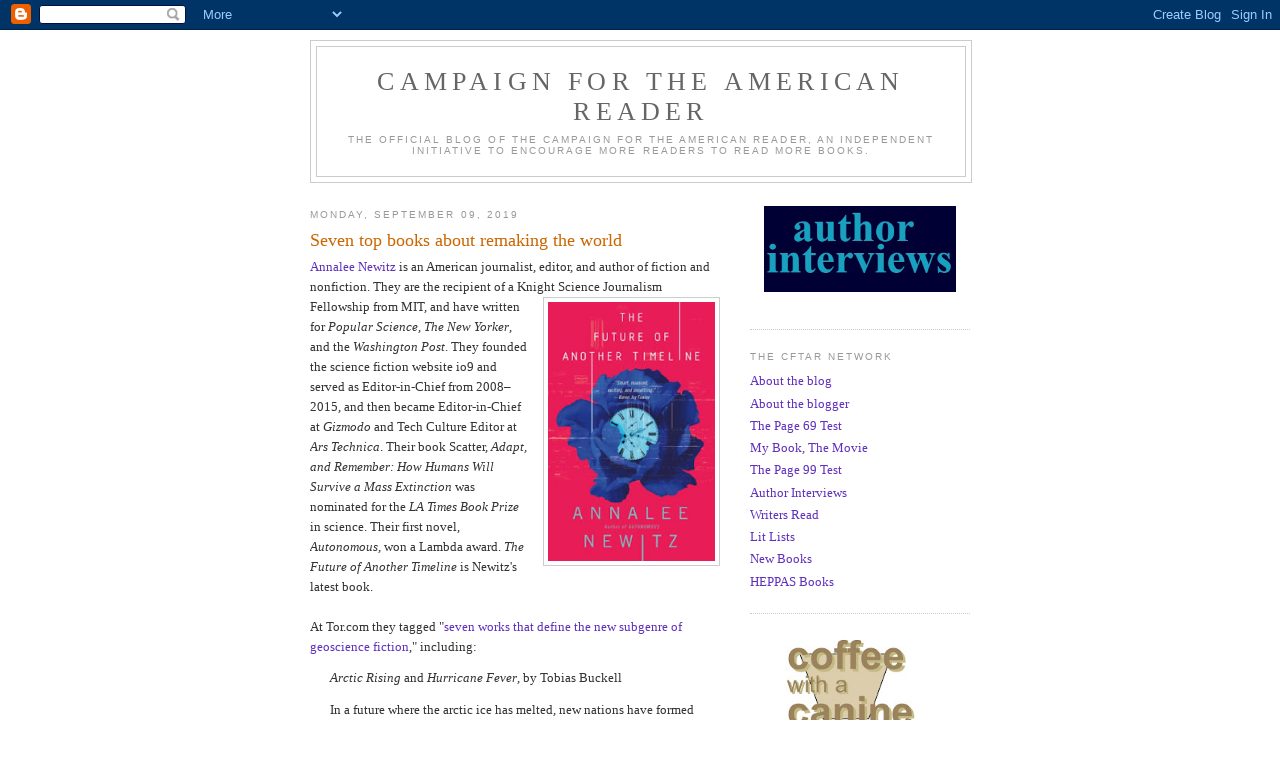

--- FILE ---
content_type: text/html; charset=UTF-8
request_url: https://americareads.blogspot.com/2019/09/seven-top-books-about-remaking-world.html
body_size: 15929
content:
<!DOCTYPE html>
<html dir='ltr' xmlns='http://www.w3.org/1999/xhtml' xmlns:b='http://www.google.com/2005/gml/b' xmlns:data='http://www.google.com/2005/gml/data' xmlns:expr='http://www.google.com/2005/gml/expr'>
<head>
<link href='https://www.blogger.com/static/v1/widgets/2944754296-widget_css_bundle.css' rel='stylesheet' type='text/css'/>
<meta content='text/html; charset=UTF-8' http-equiv='Content-Type'/>
<meta content='blogger' name='generator'/>
<link href='https://americareads.blogspot.com/favicon.ico' rel='icon' type='image/x-icon'/>
<link href='http://americareads.blogspot.com/2019/09/seven-top-books-about-remaking-world.html' rel='canonical'/>
<link rel="alternate" type="application/atom+xml" title="Campaign for the American Reader - Atom" href="https://americareads.blogspot.com/feeds/posts/default" />
<link rel="alternate" type="application/rss+xml" title="Campaign for the American Reader - RSS" href="https://americareads.blogspot.com/feeds/posts/default?alt=rss" />
<link rel="service.post" type="application/atom+xml" title="Campaign for the American Reader - Atom" href="https://www.blogger.com/feeds/22464112/posts/default" />

<link rel="alternate" type="application/atom+xml" title="Campaign for the American Reader - Atom" href="https://americareads.blogspot.com/feeds/5894639367265163682/comments/default" />
<!--Can't find substitution for tag [blog.ieCssRetrofitLinks]-->
<link href='https://blogger.googleusercontent.com/img/b/R29vZ2xl/AVvXsEj9zg0b_rzZzmUaCprIqv_MD7TJtQQwrHAVPnd192bJ5TvlE-XQKZDjOcUg8bEpVUgAUOQT8dyIyNqMR74DpuEBzcgbFtUNJTh9DOYSMbplXsQqkD7WnkxF2K2rgTuaLjI0s8ijyg/s320/newitz.jpg' rel='image_src'/>
<meta content='http://americareads.blogspot.com/2019/09/seven-top-books-about-remaking-world.html' property='og:url'/>
<meta content='Seven top books about remaking the world' property='og:title'/>
<meta content='Annalee Newitz  is an American journalist, editor, and author of fiction and nonfiction. They are the recipient of a Knight Science Journali...' property='og:description'/>
<meta content='https://blogger.googleusercontent.com/img/b/R29vZ2xl/AVvXsEj9zg0b_rzZzmUaCprIqv_MD7TJtQQwrHAVPnd192bJ5TvlE-XQKZDjOcUg8bEpVUgAUOQT8dyIyNqMR74DpuEBzcgbFtUNJTh9DOYSMbplXsQqkD7WnkxF2K2rgTuaLjI0s8ijyg/w1200-h630-p-k-no-nu/newitz.jpg' property='og:image'/>
<title>Campaign for the American Reader: Seven top books about remaking the world</title>
<style id='page-skin-1' type='text/css'><!--
/*
-----------------------------------------------
Blogger Template Style
Name:     Minima
Date:     26 Feb 2004
Updated by: Blogger Team
----------------------------------------------- */
/* Use this with templates/template-twocol.html */
body {
background:#ffffff;
margin:0;
color:#333333;
font:x-small Georgia Serif;
font-size/* */:/**/small;
font-size: /**/small;
text-align: center;
}
a:link {
color:#6131BD;
text-decoration:none;
}
a:visited {
color:#3D81EE;
text-decoration:none;
}
a:hover {
color:#cc6600;
text-decoration:underline;
}
a img {
border-width:0;
}
/* Header
-----------------------------------------------
*/
#header-wrapper {
width:660px;
margin:0 auto 10px;
border:1px solid #cccccc;
}
#header-inner {
background-position: center;
margin-left: auto;
margin-right: auto;
}
#header {
margin: 5px;
border: 1px solid #cccccc;
text-align: center;
color:#666666;
}
#header h1 {
margin:5px 5px 0;
padding:15px 20px .25em;
line-height:1.2em;
text-transform:uppercase;
letter-spacing:.2em;
font: normal normal 200% Georgia, Serif;
}
#header a {
color:#666666;
text-decoration:none;
}
#header a:hover {
color:#666666;
}
#header .description {
margin:0 5px 5px;
padding:0 20px 15px;
max-width:700px;
text-transform:uppercase;
letter-spacing:.2em;
line-height: 1.4em;
font: normal normal 78% 'Trebuchet MS', Trebuchet, Arial, Verdana, Sans-serif;
color: #999999;
}
#header img {
margin-left: auto;
margin-right: auto;
}
/* Outer-Wrapper
----------------------------------------------- */
#outer-wrapper {
width: 660px;
margin:0 auto;
padding:10px;
text-align:left;
font: normal normal 100% Georgia, Serif;
}
#main-wrapper {
width: 410px;
float: left;
word-wrap: break-word; /* fix for long text breaking sidebar float in IE */
overflow: hidden;     /* fix for long non-text content breaking IE sidebar float */
}
#sidebar-wrapper {
width: 220px;
float: right;
word-wrap: break-word; /* fix for long text breaking sidebar float in IE */
overflow: hidden;      /* fix for long non-text content breaking IE sidebar float */
}
/* Headings
----------------------------------------------- */
h2 {
margin:1.5em 0 .75em;
font:normal normal 78% 'Trebuchet MS',Trebuchet,Arial,Verdana,Sans-serif;
line-height: 1.4em;
text-transform:uppercase;
letter-spacing:.2em;
color:#999999;
}
/* Posts
-----------------------------------------------
*/
h2.date-header {
margin:1.5em 0 .5em;
}
.post {
margin:.5em 0 1.5em;
border-bottom:1px dotted #cccccc;
padding-bottom:1.5em;
}
.post h3 {
margin:.25em 0 0;
padding:0 0 4px;
font-size:140%;
font-weight:normal;
line-height:1.4em;
color:#cc6600;
}
.post h3 a, .post h3 a:visited, .post h3 strong {
display:block;
text-decoration:none;
color:#cc6600;
font-weight:normal;
}
.post h3 strong, .post h3 a:hover {
color:#333333;
}
.post-body {
margin:0 0 .75em;
line-height:1.6em;
}
.post-body blockquote {
line-height:1.3em;
}
.post-footer {
margin: .75em 0;
color:#999999;
text-transform:uppercase;
letter-spacing:.1em;
font: normal normal 78% 'Trebuchet MS', Trebuchet, Arial, Verdana, Sans-serif;
line-height: 1.4em;
}
.comment-link {
margin-left:.6em;
}
.post img, table.tr-caption-container {
padding:4px;
border:1px solid #cccccc;
}
.tr-caption-container img {
border: none;
padding: 0;
}
.post blockquote {
margin:1em 20px;
}
.post blockquote p {
margin:.75em 0;
}
/* Comments
----------------------------------------------- */
#comments h4 {
margin:1em 0;
font-weight: bold;
line-height: 1.4em;
text-transform:uppercase;
letter-spacing:.2em;
color: #999999;
}
#comments-block {
margin:1em 0 1.5em;
line-height:1.6em;
}
#comments-block .comment-author {
margin:.5em 0;
}
#comments-block .comment-body {
margin:.25em 0 0;
}
#comments-block .comment-footer {
margin:-.25em 0 2em;
line-height: 1.4em;
text-transform:uppercase;
letter-spacing:.1em;
}
#comments-block .comment-body p {
margin:0 0 .75em;
}
.deleted-comment {
font-style:italic;
color:gray;
}
#blog-pager-newer-link {
float: left;
}
#blog-pager-older-link {
float: right;
}
#blog-pager {
text-align: center;
}
.feed-links {
clear: both;
line-height: 2.5em;
}
/* Sidebar Content
----------------------------------------------- */
.sidebar {
color: #666666;
line-height: 1.5em;
}
.sidebar ul {
list-style:none;
margin:0 0 0;
padding:0 0 0;
}
.sidebar li {
margin:0;
padding-top:0;
padding-right:0;
padding-bottom:.25em;
padding-left:15px;
text-indent:-15px;
line-height:1.5em;
}
.sidebar .widget, .main .widget {
border-bottom:1px dotted #cccccc;
margin:0 0 1.5em;
padding:0 0 1.5em;
}
.main .Blog {
border-bottom-width: 0;
}
/* Profile
----------------------------------------------- */
.profile-img {
float: left;
margin-top: 0;
margin-right: 5px;
margin-bottom: 5px;
margin-left: 0;
padding: 4px;
border: 1px solid #cccccc;
}
.profile-data {
margin:0;
text-transform:uppercase;
letter-spacing:.1em;
font: normal normal 78% 'Trebuchet MS', Trebuchet, Arial, Verdana, Sans-serif;
color: #999999;
font-weight: bold;
line-height: 1.6em;
}
.profile-datablock {
margin:.5em 0 .5em;
}
.profile-textblock {
margin: 0.5em 0;
line-height: 1.6em;
}
.profile-link {
font: normal normal 78% 'Trebuchet MS', Trebuchet, Arial, Verdana, Sans-serif;
text-transform: uppercase;
letter-spacing: .1em;
}
/* Footer
----------------------------------------------- */
#footer {
width:660px;
clear:both;
margin:0 auto;
padding-top:15px;
line-height: 1.6em;
text-transform:uppercase;
letter-spacing:.1em;
text-align: center;
}

--></style>
<link href='https://www.blogger.com/dyn-css/authorization.css?targetBlogID=22464112&amp;zx=2014e146-2e36-4257-9e5c-c0d70a8634d0' media='none' onload='if(media!=&#39;all&#39;)media=&#39;all&#39;' rel='stylesheet'/><noscript><link href='https://www.blogger.com/dyn-css/authorization.css?targetBlogID=22464112&amp;zx=2014e146-2e36-4257-9e5c-c0d70a8634d0' rel='stylesheet'/></noscript>
<meta name='google-adsense-platform-account' content='ca-host-pub-1556223355139109'/>
<meta name='google-adsense-platform-domain' content='blogspot.com'/>

</head>
<body>
<div class='navbar section' id='navbar'><div class='widget Navbar' data-version='1' id='Navbar1'><script type="text/javascript">
    function setAttributeOnload(object, attribute, val) {
      if(window.addEventListener) {
        window.addEventListener('load',
          function(){ object[attribute] = val; }, false);
      } else {
        window.attachEvent('onload', function(){ object[attribute] = val; });
      }
    }
  </script>
<div id="navbar-iframe-container"></div>
<script type="text/javascript" src="https://apis.google.com/js/platform.js"></script>
<script type="text/javascript">
      gapi.load("gapi.iframes:gapi.iframes.style.bubble", function() {
        if (gapi.iframes && gapi.iframes.getContext) {
          gapi.iframes.getContext().openChild({
              url: 'https://www.blogger.com/navbar/22464112?po\x3d5894639367265163682\x26origin\x3dhttps://americareads.blogspot.com',
              where: document.getElementById("navbar-iframe-container"),
              id: "navbar-iframe"
          });
        }
      });
    </script><script type="text/javascript">
(function() {
var script = document.createElement('script');
script.type = 'text/javascript';
script.src = '//pagead2.googlesyndication.com/pagead/js/google_top_exp.js';
var head = document.getElementsByTagName('head')[0];
if (head) {
head.appendChild(script);
}})();
</script>
</div></div>
<div id='outer-wrapper'><div id='wrap2'>
<!-- skip links for text browsers -->
<span id='skiplinks' style='display:none;'>
<a href='#main'>skip to main </a> |
      <a href='#sidebar'>skip to sidebar</a>
</span>
<div id='header-wrapper'>
<div class='header section' id='header'><div class='widget Header' data-version='1' id='Header1'>
<div id='header-inner'>
<div class='titlewrapper'>
<h1 class='title'>
<a href='https://americareads.blogspot.com/'>
Campaign for the American Reader
</a>
</h1>
</div>
<div class='descriptionwrapper'>
<p class='description'><span>The official blog of the Campaign for the American Reader, an independent initiative to encourage more readers to read more books.</span></p>
</div>
</div>
</div></div>
</div>
<div id='content-wrapper'>
<div id='crosscol-wrapper' style='text-align:center'>
<div class='crosscol no-items section' id='crosscol'></div>
</div>
<div id='main-wrapper'>
<div class='main section' id='main'><div class='widget Blog' data-version='1' id='Blog1'>
<div class='blog-posts hfeed'>

          <div class="date-outer">
        
<h2 class='date-header'><span>Monday, September 09, 2019</span></h2>

          <div class="date-posts">
        
<div class='post-outer'>
<div class='post hentry uncustomized-post-template' itemprop='blogPost' itemscope='itemscope' itemtype='http://schema.org/BlogPosting'>
<meta content='https://blogger.googleusercontent.com/img/b/R29vZ2xl/AVvXsEj9zg0b_rzZzmUaCprIqv_MD7TJtQQwrHAVPnd192bJ5TvlE-XQKZDjOcUg8bEpVUgAUOQT8dyIyNqMR74DpuEBzcgbFtUNJTh9DOYSMbplXsQqkD7WnkxF2K2rgTuaLjI0s8ijyg/s320/newitz.jpg' itemprop='image_url'/>
<meta content='22464112' itemprop='blogId'/>
<meta content='5894639367265163682' itemprop='postId'/>
<a name='5894639367265163682'></a>
<h3 class='post-title entry-title' itemprop='name'>
Seven top books about remaking the world
</h3>
<div class='post-header'>
<div class='post-header-line-1'></div>
</div>
<div class='post-body entry-content' id='post-body-5894639367265163682' itemprop='description articleBody'>
<a href="https://www.techsploitation.com/">Annalee Newitz</a> is an American journalist, editor, and author of fiction and nonfiction. They are the recipient of a Knight Science Journalism Fellowship from MIT, and <a href="https://blogger.googleusercontent.com/img/b/R29vZ2xl/AVvXsEj9zg0b_rzZzmUaCprIqv_MD7TJtQQwrHAVPnd192bJ5TvlE-XQKZDjOcUg8bEpVUgAUOQT8dyIyNqMR74DpuEBzcgbFtUNJTh9DOYSMbplXsQqkD7WnkxF2K2rgTuaLjI0s8ijyg/s1600/newitz.jpg" style="clear: right; float: right; margin-bottom: 1em; margin-left: 1em;"><img border="0" data-original-height="406" data-original-width="263" height="259" src="https://blogger.googleusercontent.com/img/b/R29vZ2xl/AVvXsEj9zg0b_rzZzmUaCprIqv_MD7TJtQQwrHAVPnd192bJ5TvlE-XQKZDjOcUg8bEpVUgAUOQT8dyIyNqMR74DpuEBzcgbFtUNJTh9DOYSMbplXsQqkD7WnkxF2K2rgTuaLjI0s8ijyg/s320/newitz.jpg" width="167" /></a>have written for <i>Popular Science</i>, <i>The New Yorker</i>, and the <i>Washington Post</i>. They founded the science fiction website io9 and served as Editor-in-Chief from 2008&#8211;2015, and then became Editor-in-Chief at <i>Gizmodo</i> and Tech Culture Editor at <i>Ars Technica</i>. Their book Scatter, <i>Adapt, and Remember: How Humans Will Survive a Mass Extinction</i> was nominated for the <i>LA Times Book Prize</i> in science. Their first novel, <i>Autonomous</i>, won a Lambda award. <i>The Future of Another Timeline</i> is Newitz's latest book.<br />
<br />
At Tor.com they tagged "<a href="https://litlists.blogspot.com/2019/09/seven-books-about-remaking-world.html" target="_blank">seven works that define the new subgenre of geoscience fiction</a>," including:<blockquote><i>Arctic Rising</i> and <i>Hurricane Fever</i>, by Tobias Buckell<br />
<br />
In a future where the arctic ice has melted, new nations have formed in the arctic sea while island nations have been <a href="https://blogger.googleusercontent.com/img/b/R29vZ2xl/AVvXsEjCJVuvdOO-fbw-VmJd8dOPTkTDQyMteG9cYJMFd41w_WcoxB-zxnMxqGdB2FZhNVLX2-ZVlg7EVMVAfASygagO2C9HPrYhxbguESy6yOcuDVzco4lNt1E8USkjsDCw2-FH_PhI/s1600/Buckell.JPG" style="clear: left; float: left; margin-bottom: 1em; margin-right: 1em;"><img border="0" data-original-height="280" data-original-width="185" src="https://blogger.googleusercontent.com/img/b/R29vZ2xl/AVvXsEjCJVuvdOO-fbw-VmJd8dOPTkTDQyMteG9cYJMFd41w_WcoxB-zxnMxqGdB2FZhNVLX2-ZVlg7EVMVAfASygagO2C9HPrYhxbguESy6yOcuDVzco4lNt1E8USkjsDCw2-FH_PhI/s1600/Buckell.JPG" /></a>submerged in the rising waters of the Atlantic and Pacific. Crazy geoengineers battle with subaltern seasteaders in these thrillers about a future Earth whose climate is so different that it might as well be another planet. After all, Earth science doesn&#8217;t stop at the planet&#8217;s crust. One of the central premises of geoscience is that the planet and its atmosphere are part of the same system, exchanging gasses and other materials in an endless, fungible process. That&#8217;s why Buckell&#8217;s masterful duology about the politics of climate change is key to the geoscience fiction subgenre.</blockquote>Read about <a href="https://litlists.blogspot.com/2019/09/seven-books-about-remaking-world.html" target="_blank">another entry on the list</a>.<br />
<br />
<a href="http://mybookthemovie.blogspot.com/2012/03/tobias-buckells-arctic-rising.html">My Book, The Movie: <i>Arctic Rising</i></a>.<br />
<br />
--Marshal Zeringue
<div style='clear: both;'></div>
</div>
<div class='post-footer'>
<div class='post-footer-line post-footer-line-1'>
<span class='post-author vcard'>
Posted by
<span class='fn' itemprop='author' itemscope='itemscope' itemtype='http://schema.org/Person'>
<span itemprop='name'>Marshal Zeringue</span>
</span>
</span>
<span class='post-timestamp'>
at
<meta content='http://americareads.blogspot.com/2019/09/seven-top-books-about-remaking-world.html' itemprop='url'/>
<a class='timestamp-link' href='https://americareads.blogspot.com/2019/09/seven-top-books-about-remaking-world.html' rel='bookmark' title='permanent link'><abbr class='published' itemprop='datePublished' title='2019-09-09T16:05:00-05:00'>4:05 PM</abbr></a>
</span>
<span class='post-comment-link'>
</span>
<span class='post-icons'>
<span class='item-action'>
<a href='https://www.blogger.com/email-post/22464112/5894639367265163682' title='Email Post'>
<img alt='' class='icon-action' height='13' src='https://resources.blogblog.com/img/icon18_email.gif' width='18'/>
</a>
</span>
<span class='item-control blog-admin pid-189000548'>
<a href='https://www.blogger.com/post-edit.g?blogID=22464112&postID=5894639367265163682&from=pencil' title='Edit Post'>
<img alt='' class='icon-action' height='18' src='https://resources.blogblog.com/img/icon18_edit_allbkg.gif' width='18'/>
</a>
</span>
</span>
<div class='post-share-buttons goog-inline-block'>
</div>
</div>
<div class='post-footer-line post-footer-line-2'>
<span class='post-labels'>
</span>
</div>
<div class='post-footer-line post-footer-line-3'>
<span class='post-location'>
</span>
</div>
</div>
</div>
<div class='comments' id='comments'>
<a name='comments'></a>
</div>
</div>

        </div></div>
      
</div>
<div class='blog-pager' id='blog-pager'>
<span id='blog-pager-newer-link'>
<a class='blog-pager-newer-link' href='https://americareads.blogspot.com/2019/09/madeline-stevenss-devotion-movie.html' id='Blog1_blog-pager-newer-link' title='Newer Post'>Newer Post</a>
</span>
<span id='blog-pager-older-link'>
<a class='blog-pager-older-link' href='https://americareads.blogspot.com/2019/09/pg-69-alix-e-harrows-ten-thousand-doors.html' id='Blog1_blog-pager-older-link' title='Older Post'>Older Post</a>
</span>
<a class='home-link' href='https://americareads.blogspot.com/'>Home</a>
</div>
<div class='clear'></div>
<div class='post-feeds'>
</div>
</div></div>
</div>
<div id='sidebar-wrapper'>
<div class='sidebar section' id='sidebar'><div class='widget HTML' data-version='1' id='HTML2'>
<div class='widget-content'>
<div class="separator" style="clear: both;"><a href="http://writerinterviews.blogspot.com/" style="display: block; padding: 1em 0px; text-align: center;" target="_blank"><img alt="" border="0" data-original-height="184" data-original-width="410" height="86.4" src="https://blogger.googleusercontent.com/img/b/R29vZ2xl/AVvXsEh9QEGUHKbMwgrEtz8A_UgkXhQ0Brm4jgGi8K-f67sJBd1LmIQgSqPjX-paswZYx3JPmKMig90L27KeDowrPYWIaMk5FcJ-nTK0Wpbis4tzs5ZNVhQCk0G0XTURtLWlPKl8m9y8/w320-h144/interviews.jpg" width="192" /></a></div>
</div>
<div class='clear'></div>
</div><div class='widget LinkList' data-version='1' id='LinkList2'>
<h2>THE CftAR NETWORK</h2>
<div class='widget-content'>
<ul>
<li><a href='http://americareads.blogspot.com/2006/02/about-blog.html'>About the blog</a></li>
<li><a href='http://americareads.blogspot.com/2006/02/about-blogger.html'>About the blogger</a></li>
<li><a href='http://page69test.blogspot.com/'>The Page 69 Test</a></li>
<li><a href='http://mybookthemovie.blogspot.com/'>My Book, The Movie</a></li>
<li><a href='http://page99test.blogspot.com/'>The Page 99 Test</a></li>
<li><a href='http://writerinterviews.blogspot.com/'>Author Interviews</a></li>
<li><a href='http://whatarewritersreading.blogspot.com/'>Writers Read</a></li>
<li><a href='http://litlists.blogspot.com/'>Lit Lists</a></li>
<li><a href='http://newreads.blogspot.com/'>New Books</a></li>
<li><a href='http://heppas.blogspot.com/'>HEPPAS Books</a></li>
</ul>
<div class='clear'></div>
</div>
</div><div class='widget HTML' data-version='1' id='HTML3'>
<div class='widget-content'>
<div style="text-align: center;"><a href="http://coffeecanine.blogspot.com/" onblur="try {parent.deselectBloggerImageGracefully();} catch(e) {}"><img alt="" border="0" height="120" id="BLOGGER_PHOTO_ID_5172855139890084272" src="https://blogger.googleusercontent.com/img/b/R29vZ2xl/AVvXsEggKJ14pvJVkMhF22qnOhmncSwaMSCXyi25_OfK-6MwYSJ3SFUBQKiPTrpJ3jxU3Uu_mIEH6BDfZjdTdZaGGarLQdZYjrQXfaqGFh1vrPVxcedxafv0s9NZBPIRB3j-hdRPYayG/w200-h160/cwac10.jpg" style="cursor: pointer; margin: 0pt 10px 10px 0pt;" width="150" /></a></div>
</div>
<div class='clear'></div>
</div><div class='widget BlogArchive' data-version='1' id='BlogArchive1'>
<h2>Blog Archive</h2>
<div class='widget-content'>
<div id='ArchiveList'>
<div id='BlogArchive1_ArchiveList'>
<ul class='hierarchy'>
<li class='archivedate collapsed'>
<a class='toggle' href='javascript:void(0)'>
<span class='zippy'>

        &#9658;&#160;
      
</span>
</a>
<a class='post-count-link' href='https://americareads.blogspot.com/2026/'>
2026
</a>
<span class='post-count' dir='ltr'>(84)</span>
<ul class='hierarchy'>
<li class='archivedate collapsed'>
<a class='toggle' href='javascript:void(0)'>
<span class='zippy'>

        &#9658;&#160;
      
</span>
</a>
<a class='post-count-link' href='https://americareads.blogspot.com/2026/01/'>
January
</a>
<span class='post-count' dir='ltr'>(84)</span>
</li>
</ul>
</li>
</ul>
<ul class='hierarchy'>
<li class='archivedate collapsed'>
<a class='toggle' href='javascript:void(0)'>
<span class='zippy'>

        &#9658;&#160;
      
</span>
</a>
<a class='post-count-link' href='https://americareads.blogspot.com/2025/'>
2025
</a>
<span class='post-count' dir='ltr'>(1190)</span>
<ul class='hierarchy'>
<li class='archivedate collapsed'>
<a class='toggle' href='javascript:void(0)'>
<span class='zippy'>

        &#9658;&#160;
      
</span>
</a>
<a class='post-count-link' href='https://americareads.blogspot.com/2025/12/'>
December
</a>
<span class='post-count' dir='ltr'>(98)</span>
</li>
</ul>
<ul class='hierarchy'>
<li class='archivedate collapsed'>
<a class='toggle' href='javascript:void(0)'>
<span class='zippy'>

        &#9658;&#160;
      
</span>
</a>
<a class='post-count-link' href='https://americareads.blogspot.com/2025/11/'>
November
</a>
<span class='post-count' dir='ltr'>(96)</span>
</li>
</ul>
<ul class='hierarchy'>
<li class='archivedate collapsed'>
<a class='toggle' href='javascript:void(0)'>
<span class='zippy'>

        &#9658;&#160;
      
</span>
</a>
<a class='post-count-link' href='https://americareads.blogspot.com/2025/10/'>
October
</a>
<span class='post-count' dir='ltr'>(101)</span>
</li>
</ul>
<ul class='hierarchy'>
<li class='archivedate collapsed'>
<a class='toggle' href='javascript:void(0)'>
<span class='zippy'>

        &#9658;&#160;
      
</span>
</a>
<a class='post-count-link' href='https://americareads.blogspot.com/2025/09/'>
September
</a>
<span class='post-count' dir='ltr'>(101)</span>
</li>
</ul>
<ul class='hierarchy'>
<li class='archivedate collapsed'>
<a class='toggle' href='javascript:void(0)'>
<span class='zippy'>

        &#9658;&#160;
      
</span>
</a>
<a class='post-count-link' href='https://americareads.blogspot.com/2025/08/'>
August
</a>
<span class='post-count' dir='ltr'>(111)</span>
</li>
</ul>
<ul class='hierarchy'>
<li class='archivedate collapsed'>
<a class='toggle' href='javascript:void(0)'>
<span class='zippy'>

        &#9658;&#160;
      
</span>
</a>
<a class='post-count-link' href='https://americareads.blogspot.com/2025/07/'>
July
</a>
<span class='post-count' dir='ltr'>(104)</span>
</li>
</ul>
<ul class='hierarchy'>
<li class='archivedate collapsed'>
<a class='toggle' href='javascript:void(0)'>
<span class='zippy'>

        &#9658;&#160;
      
</span>
</a>
<a class='post-count-link' href='https://americareads.blogspot.com/2025/06/'>
June
</a>
<span class='post-count' dir='ltr'>(100)</span>
</li>
</ul>
<ul class='hierarchy'>
<li class='archivedate collapsed'>
<a class='toggle' href='javascript:void(0)'>
<span class='zippy'>

        &#9658;&#160;
      
</span>
</a>
<a class='post-count-link' href='https://americareads.blogspot.com/2025/05/'>
May
</a>
<span class='post-count' dir='ltr'>(96)</span>
</li>
</ul>
<ul class='hierarchy'>
<li class='archivedate collapsed'>
<a class='toggle' href='javascript:void(0)'>
<span class='zippy'>

        &#9658;&#160;
      
</span>
</a>
<a class='post-count-link' href='https://americareads.blogspot.com/2025/04/'>
April
</a>
<span class='post-count' dir='ltr'>(100)</span>
</li>
</ul>
<ul class='hierarchy'>
<li class='archivedate collapsed'>
<a class='toggle' href='javascript:void(0)'>
<span class='zippy'>

        &#9658;&#160;
      
</span>
</a>
<a class='post-count-link' href='https://americareads.blogspot.com/2025/03/'>
March
</a>
<span class='post-count' dir='ltr'>(99)</span>
</li>
</ul>
<ul class='hierarchy'>
<li class='archivedate collapsed'>
<a class='toggle' href='javascript:void(0)'>
<span class='zippy'>

        &#9658;&#160;
      
</span>
</a>
<a class='post-count-link' href='https://americareads.blogspot.com/2025/02/'>
February
</a>
<span class='post-count' dir='ltr'>(92)</span>
</li>
</ul>
<ul class='hierarchy'>
<li class='archivedate collapsed'>
<a class='toggle' href='javascript:void(0)'>
<span class='zippy'>

        &#9658;&#160;
      
</span>
</a>
<a class='post-count-link' href='https://americareads.blogspot.com/2025/01/'>
January
</a>
<span class='post-count' dir='ltr'>(92)</span>
</li>
</ul>
</li>
</ul>
<ul class='hierarchy'>
<li class='archivedate collapsed'>
<a class='toggle' href='javascript:void(0)'>
<span class='zippy'>

        &#9658;&#160;
      
</span>
</a>
<a class='post-count-link' href='https://americareads.blogspot.com/2024/'>
2024
</a>
<span class='post-count' dir='ltr'>(1132)</span>
<ul class='hierarchy'>
<li class='archivedate collapsed'>
<a class='toggle' href='javascript:void(0)'>
<span class='zippy'>

        &#9658;&#160;
      
</span>
</a>
<a class='post-count-link' href='https://americareads.blogspot.com/2024/12/'>
December
</a>
<span class='post-count' dir='ltr'>(91)</span>
</li>
</ul>
<ul class='hierarchy'>
<li class='archivedate collapsed'>
<a class='toggle' href='javascript:void(0)'>
<span class='zippy'>

        &#9658;&#160;
      
</span>
</a>
<a class='post-count-link' href='https://americareads.blogspot.com/2024/11/'>
November
</a>
<span class='post-count' dir='ltr'>(99)</span>
</li>
</ul>
<ul class='hierarchy'>
<li class='archivedate collapsed'>
<a class='toggle' href='javascript:void(0)'>
<span class='zippy'>

        &#9658;&#160;
      
</span>
</a>
<a class='post-count-link' href='https://americareads.blogspot.com/2024/10/'>
October
</a>
<span class='post-count' dir='ltr'>(96)</span>
</li>
</ul>
<ul class='hierarchy'>
<li class='archivedate collapsed'>
<a class='toggle' href='javascript:void(0)'>
<span class='zippy'>

        &#9658;&#160;
      
</span>
</a>
<a class='post-count-link' href='https://americareads.blogspot.com/2024/09/'>
September
</a>
<span class='post-count' dir='ltr'>(95)</span>
</li>
</ul>
<ul class='hierarchy'>
<li class='archivedate collapsed'>
<a class='toggle' href='javascript:void(0)'>
<span class='zippy'>

        &#9658;&#160;
      
</span>
</a>
<a class='post-count-link' href='https://americareads.blogspot.com/2024/08/'>
August
</a>
<span class='post-count' dir='ltr'>(93)</span>
</li>
</ul>
<ul class='hierarchy'>
<li class='archivedate collapsed'>
<a class='toggle' href='javascript:void(0)'>
<span class='zippy'>

        &#9658;&#160;
      
</span>
</a>
<a class='post-count-link' href='https://americareads.blogspot.com/2024/07/'>
July
</a>
<span class='post-count' dir='ltr'>(85)</span>
</li>
</ul>
<ul class='hierarchy'>
<li class='archivedate collapsed'>
<a class='toggle' href='javascript:void(0)'>
<span class='zippy'>

        &#9658;&#160;
      
</span>
</a>
<a class='post-count-link' href='https://americareads.blogspot.com/2024/06/'>
June
</a>
<span class='post-count' dir='ltr'>(95)</span>
</li>
</ul>
<ul class='hierarchy'>
<li class='archivedate collapsed'>
<a class='toggle' href='javascript:void(0)'>
<span class='zippy'>

        &#9658;&#160;
      
</span>
</a>
<a class='post-count-link' href='https://americareads.blogspot.com/2024/05/'>
May
</a>
<span class='post-count' dir='ltr'>(97)</span>
</li>
</ul>
<ul class='hierarchy'>
<li class='archivedate collapsed'>
<a class='toggle' href='javascript:void(0)'>
<span class='zippy'>

        &#9658;&#160;
      
</span>
</a>
<a class='post-count-link' href='https://americareads.blogspot.com/2024/04/'>
April
</a>
<span class='post-count' dir='ltr'>(99)</span>
</li>
</ul>
<ul class='hierarchy'>
<li class='archivedate collapsed'>
<a class='toggle' href='javascript:void(0)'>
<span class='zippy'>

        &#9658;&#160;
      
</span>
</a>
<a class='post-count-link' href='https://americareads.blogspot.com/2024/03/'>
March
</a>
<span class='post-count' dir='ltr'>(96)</span>
</li>
</ul>
<ul class='hierarchy'>
<li class='archivedate collapsed'>
<a class='toggle' href='javascript:void(0)'>
<span class='zippy'>

        &#9658;&#160;
      
</span>
</a>
<a class='post-count-link' href='https://americareads.blogspot.com/2024/02/'>
February
</a>
<span class='post-count' dir='ltr'>(100)</span>
</li>
</ul>
<ul class='hierarchy'>
<li class='archivedate collapsed'>
<a class='toggle' href='javascript:void(0)'>
<span class='zippy'>

        &#9658;&#160;
      
</span>
</a>
<a class='post-count-link' href='https://americareads.blogspot.com/2024/01/'>
January
</a>
<span class='post-count' dir='ltr'>(86)</span>
</li>
</ul>
</li>
</ul>
<ul class='hierarchy'>
<li class='archivedate collapsed'>
<a class='toggle' href='javascript:void(0)'>
<span class='zippy'>

        &#9658;&#160;
      
</span>
</a>
<a class='post-count-link' href='https://americareads.blogspot.com/2023/'>
2023
</a>
<span class='post-count' dir='ltr'>(1131)</span>
<ul class='hierarchy'>
<li class='archivedate collapsed'>
<a class='toggle' href='javascript:void(0)'>
<span class='zippy'>

        &#9658;&#160;
      
</span>
</a>
<a class='post-count-link' href='https://americareads.blogspot.com/2023/12/'>
December
</a>
<span class='post-count' dir='ltr'>(88)</span>
</li>
</ul>
<ul class='hierarchy'>
<li class='archivedate collapsed'>
<a class='toggle' href='javascript:void(0)'>
<span class='zippy'>

        &#9658;&#160;
      
</span>
</a>
<a class='post-count-link' href='https://americareads.blogspot.com/2023/11/'>
November
</a>
<span class='post-count' dir='ltr'>(81)</span>
</li>
</ul>
<ul class='hierarchy'>
<li class='archivedate collapsed'>
<a class='toggle' href='javascript:void(0)'>
<span class='zippy'>

        &#9658;&#160;
      
</span>
</a>
<a class='post-count-link' href='https://americareads.blogspot.com/2023/10/'>
October
</a>
<span class='post-count' dir='ltr'>(91)</span>
</li>
</ul>
<ul class='hierarchy'>
<li class='archivedate collapsed'>
<a class='toggle' href='javascript:void(0)'>
<span class='zippy'>

        &#9658;&#160;
      
</span>
</a>
<a class='post-count-link' href='https://americareads.blogspot.com/2023/09/'>
September
</a>
<span class='post-count' dir='ltr'>(92)</span>
</li>
</ul>
<ul class='hierarchy'>
<li class='archivedate collapsed'>
<a class='toggle' href='javascript:void(0)'>
<span class='zippy'>

        &#9658;&#160;
      
</span>
</a>
<a class='post-count-link' href='https://americareads.blogspot.com/2023/08/'>
August
</a>
<span class='post-count' dir='ltr'>(93)</span>
</li>
</ul>
<ul class='hierarchy'>
<li class='archivedate collapsed'>
<a class='toggle' href='javascript:void(0)'>
<span class='zippy'>

        &#9658;&#160;
      
</span>
</a>
<a class='post-count-link' href='https://americareads.blogspot.com/2023/07/'>
July
</a>
<span class='post-count' dir='ltr'>(105)</span>
</li>
</ul>
<ul class='hierarchy'>
<li class='archivedate collapsed'>
<a class='toggle' href='javascript:void(0)'>
<span class='zippy'>

        &#9658;&#160;
      
</span>
</a>
<a class='post-count-link' href='https://americareads.blogspot.com/2023/06/'>
June
</a>
<span class='post-count' dir='ltr'>(94)</span>
</li>
</ul>
<ul class='hierarchy'>
<li class='archivedate collapsed'>
<a class='toggle' href='javascript:void(0)'>
<span class='zippy'>

        &#9658;&#160;
      
</span>
</a>
<a class='post-count-link' href='https://americareads.blogspot.com/2023/05/'>
May
</a>
<span class='post-count' dir='ltr'>(97)</span>
</li>
</ul>
<ul class='hierarchy'>
<li class='archivedate collapsed'>
<a class='toggle' href='javascript:void(0)'>
<span class='zippy'>

        &#9658;&#160;
      
</span>
</a>
<a class='post-count-link' href='https://americareads.blogspot.com/2023/04/'>
April
</a>
<span class='post-count' dir='ltr'>(99)</span>
</li>
</ul>
<ul class='hierarchy'>
<li class='archivedate collapsed'>
<a class='toggle' href='javascript:void(0)'>
<span class='zippy'>

        &#9658;&#160;
      
</span>
</a>
<a class='post-count-link' href='https://americareads.blogspot.com/2023/03/'>
March
</a>
<span class='post-count' dir='ltr'>(103)</span>
</li>
</ul>
<ul class='hierarchy'>
<li class='archivedate collapsed'>
<a class='toggle' href='javascript:void(0)'>
<span class='zippy'>

        &#9658;&#160;
      
</span>
</a>
<a class='post-count-link' href='https://americareads.blogspot.com/2023/02/'>
February
</a>
<span class='post-count' dir='ltr'>(92)</span>
</li>
</ul>
<ul class='hierarchy'>
<li class='archivedate collapsed'>
<a class='toggle' href='javascript:void(0)'>
<span class='zippy'>

        &#9658;&#160;
      
</span>
</a>
<a class='post-count-link' href='https://americareads.blogspot.com/2023/01/'>
January
</a>
<span class='post-count' dir='ltr'>(96)</span>
</li>
</ul>
</li>
</ul>
<ul class='hierarchy'>
<li class='archivedate collapsed'>
<a class='toggle' href='javascript:void(0)'>
<span class='zippy'>

        &#9658;&#160;
      
</span>
</a>
<a class='post-count-link' href='https://americareads.blogspot.com/2022/'>
2022
</a>
<span class='post-count' dir='ltr'>(1139)</span>
<ul class='hierarchy'>
<li class='archivedate collapsed'>
<a class='toggle' href='javascript:void(0)'>
<span class='zippy'>

        &#9658;&#160;
      
</span>
</a>
<a class='post-count-link' href='https://americareads.blogspot.com/2022/12/'>
December
</a>
<span class='post-count' dir='ltr'>(102)</span>
</li>
</ul>
<ul class='hierarchy'>
<li class='archivedate collapsed'>
<a class='toggle' href='javascript:void(0)'>
<span class='zippy'>

        &#9658;&#160;
      
</span>
</a>
<a class='post-count-link' href='https://americareads.blogspot.com/2022/11/'>
November
</a>
<span class='post-count' dir='ltr'>(86)</span>
</li>
</ul>
<ul class='hierarchy'>
<li class='archivedate collapsed'>
<a class='toggle' href='javascript:void(0)'>
<span class='zippy'>

        &#9658;&#160;
      
</span>
</a>
<a class='post-count-link' href='https://americareads.blogspot.com/2022/10/'>
October
</a>
<span class='post-count' dir='ltr'>(103)</span>
</li>
</ul>
<ul class='hierarchy'>
<li class='archivedate collapsed'>
<a class='toggle' href='javascript:void(0)'>
<span class='zippy'>

        &#9658;&#160;
      
</span>
</a>
<a class='post-count-link' href='https://americareads.blogspot.com/2022/09/'>
September
</a>
<span class='post-count' dir='ltr'>(89)</span>
</li>
</ul>
<ul class='hierarchy'>
<li class='archivedate collapsed'>
<a class='toggle' href='javascript:void(0)'>
<span class='zippy'>

        &#9658;&#160;
      
</span>
</a>
<a class='post-count-link' href='https://americareads.blogspot.com/2022/08/'>
August
</a>
<span class='post-count' dir='ltr'>(102)</span>
</li>
</ul>
<ul class='hierarchy'>
<li class='archivedate collapsed'>
<a class='toggle' href='javascript:void(0)'>
<span class='zippy'>

        &#9658;&#160;
      
</span>
</a>
<a class='post-count-link' href='https://americareads.blogspot.com/2022/07/'>
July
</a>
<span class='post-count' dir='ltr'>(102)</span>
</li>
</ul>
<ul class='hierarchy'>
<li class='archivedate collapsed'>
<a class='toggle' href='javascript:void(0)'>
<span class='zippy'>

        &#9658;&#160;
      
</span>
</a>
<a class='post-count-link' href='https://americareads.blogspot.com/2022/06/'>
June
</a>
<span class='post-count' dir='ltr'>(93)</span>
</li>
</ul>
<ul class='hierarchy'>
<li class='archivedate collapsed'>
<a class='toggle' href='javascript:void(0)'>
<span class='zippy'>

        &#9658;&#160;
      
</span>
</a>
<a class='post-count-link' href='https://americareads.blogspot.com/2022/05/'>
May
</a>
<span class='post-count' dir='ltr'>(90)</span>
</li>
</ul>
<ul class='hierarchy'>
<li class='archivedate collapsed'>
<a class='toggle' href='javascript:void(0)'>
<span class='zippy'>

        &#9658;&#160;
      
</span>
</a>
<a class='post-count-link' href='https://americareads.blogspot.com/2022/04/'>
April
</a>
<span class='post-count' dir='ltr'>(98)</span>
</li>
</ul>
<ul class='hierarchy'>
<li class='archivedate collapsed'>
<a class='toggle' href='javascript:void(0)'>
<span class='zippy'>

        &#9658;&#160;
      
</span>
</a>
<a class='post-count-link' href='https://americareads.blogspot.com/2022/03/'>
March
</a>
<span class='post-count' dir='ltr'>(96)</span>
</li>
</ul>
<ul class='hierarchy'>
<li class='archivedate collapsed'>
<a class='toggle' href='javascript:void(0)'>
<span class='zippy'>

        &#9658;&#160;
      
</span>
</a>
<a class='post-count-link' href='https://americareads.blogspot.com/2022/02/'>
February
</a>
<span class='post-count' dir='ltr'>(84)</span>
</li>
</ul>
<ul class='hierarchy'>
<li class='archivedate collapsed'>
<a class='toggle' href='javascript:void(0)'>
<span class='zippy'>

        &#9658;&#160;
      
</span>
</a>
<a class='post-count-link' href='https://americareads.blogspot.com/2022/01/'>
January
</a>
<span class='post-count' dir='ltr'>(94)</span>
</li>
</ul>
</li>
</ul>
<ul class='hierarchy'>
<li class='archivedate collapsed'>
<a class='toggle' href='javascript:void(0)'>
<span class='zippy'>

        &#9658;&#160;
      
</span>
</a>
<a class='post-count-link' href='https://americareads.blogspot.com/2021/'>
2021
</a>
<span class='post-count' dir='ltr'>(1056)</span>
<ul class='hierarchy'>
<li class='archivedate collapsed'>
<a class='toggle' href='javascript:void(0)'>
<span class='zippy'>

        &#9658;&#160;
      
</span>
</a>
<a class='post-count-link' href='https://americareads.blogspot.com/2021/12/'>
December
</a>
<span class='post-count' dir='ltr'>(90)</span>
</li>
</ul>
<ul class='hierarchy'>
<li class='archivedate collapsed'>
<a class='toggle' href='javascript:void(0)'>
<span class='zippy'>

        &#9658;&#160;
      
</span>
</a>
<a class='post-count-link' href='https://americareads.blogspot.com/2021/11/'>
November
</a>
<span class='post-count' dir='ltr'>(78)</span>
</li>
</ul>
<ul class='hierarchy'>
<li class='archivedate collapsed'>
<a class='toggle' href='javascript:void(0)'>
<span class='zippy'>

        &#9658;&#160;
      
</span>
</a>
<a class='post-count-link' href='https://americareads.blogspot.com/2021/10/'>
October
</a>
<span class='post-count' dir='ltr'>(78)</span>
</li>
</ul>
<ul class='hierarchy'>
<li class='archivedate collapsed'>
<a class='toggle' href='javascript:void(0)'>
<span class='zippy'>

        &#9658;&#160;
      
</span>
</a>
<a class='post-count-link' href='https://americareads.blogspot.com/2021/09/'>
September
</a>
<span class='post-count' dir='ltr'>(29)</span>
</li>
</ul>
<ul class='hierarchy'>
<li class='archivedate collapsed'>
<a class='toggle' href='javascript:void(0)'>
<span class='zippy'>

        &#9658;&#160;
      
</span>
</a>
<a class='post-count-link' href='https://americareads.blogspot.com/2021/08/'>
August
</a>
<span class='post-count' dir='ltr'>(105)</span>
</li>
</ul>
<ul class='hierarchy'>
<li class='archivedate collapsed'>
<a class='toggle' href='javascript:void(0)'>
<span class='zippy'>

        &#9658;&#160;
      
</span>
</a>
<a class='post-count-link' href='https://americareads.blogspot.com/2021/07/'>
July
</a>
<span class='post-count' dir='ltr'>(100)</span>
</li>
</ul>
<ul class='hierarchy'>
<li class='archivedate collapsed'>
<a class='toggle' href='javascript:void(0)'>
<span class='zippy'>

        &#9658;&#160;
      
</span>
</a>
<a class='post-count-link' href='https://americareads.blogspot.com/2021/06/'>
June
</a>
<span class='post-count' dir='ltr'>(99)</span>
</li>
</ul>
<ul class='hierarchy'>
<li class='archivedate collapsed'>
<a class='toggle' href='javascript:void(0)'>
<span class='zippy'>

        &#9658;&#160;
      
</span>
</a>
<a class='post-count-link' href='https://americareads.blogspot.com/2021/05/'>
May
</a>
<span class='post-count' dir='ltr'>(102)</span>
</li>
</ul>
<ul class='hierarchy'>
<li class='archivedate collapsed'>
<a class='toggle' href='javascript:void(0)'>
<span class='zippy'>

        &#9658;&#160;
      
</span>
</a>
<a class='post-count-link' href='https://americareads.blogspot.com/2021/04/'>
April
</a>
<span class='post-count' dir='ltr'>(96)</span>
</li>
</ul>
<ul class='hierarchy'>
<li class='archivedate collapsed'>
<a class='toggle' href='javascript:void(0)'>
<span class='zippy'>

        &#9658;&#160;
      
</span>
</a>
<a class='post-count-link' href='https://americareads.blogspot.com/2021/03/'>
March
</a>
<span class='post-count' dir='ltr'>(96)</span>
</li>
</ul>
<ul class='hierarchy'>
<li class='archivedate collapsed'>
<a class='toggle' href='javascript:void(0)'>
<span class='zippy'>

        &#9658;&#160;
      
</span>
</a>
<a class='post-count-link' href='https://americareads.blogspot.com/2021/02/'>
February
</a>
<span class='post-count' dir='ltr'>(88)</span>
</li>
</ul>
<ul class='hierarchy'>
<li class='archivedate collapsed'>
<a class='toggle' href='javascript:void(0)'>
<span class='zippy'>

        &#9658;&#160;
      
</span>
</a>
<a class='post-count-link' href='https://americareads.blogspot.com/2021/01/'>
January
</a>
<span class='post-count' dir='ltr'>(95)</span>
</li>
</ul>
</li>
</ul>
<ul class='hierarchy'>
<li class='archivedate collapsed'>
<a class='toggle' href='javascript:void(0)'>
<span class='zippy'>

        &#9658;&#160;
      
</span>
</a>
<a class='post-count-link' href='https://americareads.blogspot.com/2020/'>
2020
</a>
<span class='post-count' dir='ltr'>(1295)</span>
<ul class='hierarchy'>
<li class='archivedate collapsed'>
<a class='toggle' href='javascript:void(0)'>
<span class='zippy'>

        &#9658;&#160;
      
</span>
</a>
<a class='post-count-link' href='https://americareads.blogspot.com/2020/12/'>
December
</a>
<span class='post-count' dir='ltr'>(96)</span>
</li>
</ul>
<ul class='hierarchy'>
<li class='archivedate collapsed'>
<a class='toggle' href='javascript:void(0)'>
<span class='zippy'>

        &#9658;&#160;
      
</span>
</a>
<a class='post-count-link' href='https://americareads.blogspot.com/2020/11/'>
November
</a>
<span class='post-count' dir='ltr'>(104)</span>
</li>
</ul>
<ul class='hierarchy'>
<li class='archivedate collapsed'>
<a class='toggle' href='javascript:void(0)'>
<span class='zippy'>

        &#9658;&#160;
      
</span>
</a>
<a class='post-count-link' href='https://americareads.blogspot.com/2020/10/'>
October
</a>
<span class='post-count' dir='ltr'>(97)</span>
</li>
</ul>
<ul class='hierarchy'>
<li class='archivedate collapsed'>
<a class='toggle' href='javascript:void(0)'>
<span class='zippy'>

        &#9658;&#160;
      
</span>
</a>
<a class='post-count-link' href='https://americareads.blogspot.com/2020/09/'>
September
</a>
<span class='post-count' dir='ltr'>(97)</span>
</li>
</ul>
<ul class='hierarchy'>
<li class='archivedate collapsed'>
<a class='toggle' href='javascript:void(0)'>
<span class='zippy'>

        &#9658;&#160;
      
</span>
</a>
<a class='post-count-link' href='https://americareads.blogspot.com/2020/08/'>
August
</a>
<span class='post-count' dir='ltr'>(107)</span>
</li>
</ul>
<ul class='hierarchy'>
<li class='archivedate collapsed'>
<a class='toggle' href='javascript:void(0)'>
<span class='zippy'>

        &#9658;&#160;
      
</span>
</a>
<a class='post-count-link' href='https://americareads.blogspot.com/2020/07/'>
July
</a>
<span class='post-count' dir='ltr'>(119)</span>
</li>
</ul>
<ul class='hierarchy'>
<li class='archivedate collapsed'>
<a class='toggle' href='javascript:void(0)'>
<span class='zippy'>

        &#9658;&#160;
      
</span>
</a>
<a class='post-count-link' href='https://americareads.blogspot.com/2020/06/'>
June
</a>
<span class='post-count' dir='ltr'>(118)</span>
</li>
</ul>
<ul class='hierarchy'>
<li class='archivedate collapsed'>
<a class='toggle' href='javascript:void(0)'>
<span class='zippy'>

        &#9658;&#160;
      
</span>
</a>
<a class='post-count-link' href='https://americareads.blogspot.com/2020/05/'>
May
</a>
<span class='post-count' dir='ltr'>(125)</span>
</li>
</ul>
<ul class='hierarchy'>
<li class='archivedate collapsed'>
<a class='toggle' href='javascript:void(0)'>
<span class='zippy'>

        &#9658;&#160;
      
</span>
</a>
<a class='post-count-link' href='https://americareads.blogspot.com/2020/04/'>
April
</a>
<span class='post-count' dir='ltr'>(112)</span>
</li>
</ul>
<ul class='hierarchy'>
<li class='archivedate collapsed'>
<a class='toggle' href='javascript:void(0)'>
<span class='zippy'>

        &#9658;&#160;
      
</span>
</a>
<a class='post-count-link' href='https://americareads.blogspot.com/2020/03/'>
March
</a>
<span class='post-count' dir='ltr'>(111)</span>
</li>
</ul>
<ul class='hierarchy'>
<li class='archivedate collapsed'>
<a class='toggle' href='javascript:void(0)'>
<span class='zippy'>

        &#9658;&#160;
      
</span>
</a>
<a class='post-count-link' href='https://americareads.blogspot.com/2020/02/'>
February
</a>
<span class='post-count' dir='ltr'>(100)</span>
</li>
</ul>
<ul class='hierarchy'>
<li class='archivedate collapsed'>
<a class='toggle' href='javascript:void(0)'>
<span class='zippy'>

        &#9658;&#160;
      
</span>
</a>
<a class='post-count-link' href='https://americareads.blogspot.com/2020/01/'>
January
</a>
<span class='post-count' dir='ltr'>(109)</span>
</li>
</ul>
</li>
</ul>
<ul class='hierarchy'>
<li class='archivedate expanded'>
<a class='toggle' href='javascript:void(0)'>
<span class='zippy toggle-open'>

        &#9660;&#160;
      
</span>
</a>
<a class='post-count-link' href='https://americareads.blogspot.com/2019/'>
2019
</a>
<span class='post-count' dir='ltr'>(1308)</span>
<ul class='hierarchy'>
<li class='archivedate collapsed'>
<a class='toggle' href='javascript:void(0)'>
<span class='zippy'>

        &#9658;&#160;
      
</span>
</a>
<a class='post-count-link' href='https://americareads.blogspot.com/2019/12/'>
December
</a>
<span class='post-count' dir='ltr'>(105)</span>
</li>
</ul>
<ul class='hierarchy'>
<li class='archivedate collapsed'>
<a class='toggle' href='javascript:void(0)'>
<span class='zippy'>

        &#9658;&#160;
      
</span>
</a>
<a class='post-count-link' href='https://americareads.blogspot.com/2019/11/'>
November
</a>
<span class='post-count' dir='ltr'>(106)</span>
</li>
</ul>
<ul class='hierarchy'>
<li class='archivedate collapsed'>
<a class='toggle' href='javascript:void(0)'>
<span class='zippy'>

        &#9658;&#160;
      
</span>
</a>
<a class='post-count-link' href='https://americareads.blogspot.com/2019/10/'>
October
</a>
<span class='post-count' dir='ltr'>(112)</span>
</li>
</ul>
<ul class='hierarchy'>
<li class='archivedate expanded'>
<a class='toggle' href='javascript:void(0)'>
<span class='zippy toggle-open'>

        &#9660;&#160;
      
</span>
</a>
<a class='post-count-link' href='https://americareads.blogspot.com/2019/09/'>
September
</a>
<span class='post-count' dir='ltr'>(107)</span>
<ul class='posts'>
<li><a href='https://americareads.blogspot.com/2019/09/what-is-marina-budhos-reading.html'>What is Marina Budhos reading?</a></li>
<li><a href='https://americareads.blogspot.com/2019/09/pg-99-alexandra-horowitzs-our-dogs.html'>Pg. 99: Alexandra Horowitz&#39;s &quot;Our Dogs, Ourselves&quot;</a></li>
<li><a href='https://americareads.blogspot.com/2019/09/pg-69-sara-farings-tenth-girl.html'>Pg. 69: Sara Faring&#39;s &quot;The Tenth Girl&quot;</a></li>
<li><a href='https://americareads.blogspot.com/2019/09/seven-novels-that-influence-stephen.html'>Seven novels that influence Stephen Chbosky&#39;s writing</a></li>
<li><a href='https://americareads.blogspot.com/2019/09/sibel-hodges-their-last-breath-movie.html'>Sibel Hodge&#39;s &quot;Their Last Breath,&quot; the movie</a></li>
<li><a href='https://americareads.blogspot.com/2019/09/pg-99-bear-f-braumoellers-only-dead.html'>Pg. 99: Bear F. Braumoeller&#39;s &quot;Only the Dead&quot;</a></li>
<li><a href='https://americareads.blogspot.com/2019/09/the-books-well-be-reading-in-ten-years.html'>The books we&#39;ll be reading in ten years</a></li>
<li><a href='https://americareads.blogspot.com/2019/09/pg-99-stephanie-collinss-group-duties.html'>Pg. 99: Stephanie Collins&#39;s &quot;Group Duties&quot;</a></li>
<li><a href='https://americareads.blogspot.com/2019/09/pg-69-eileen-pollacks-professor-of.html'>Pg. 69: Eileen Pollack&#39;s &quot;The Professor of Immorta...</a></li>
<li><a href='https://americareads.blogspot.com/2019/09/twenty-books-to-help-us-navigate-grief.html'>Twenty books to help us navigate grief</a></li>
<li><a href='https://americareads.blogspot.com/2019/09/pg-99-amy-c-offners-sorting-out-mixed.html'>Pg. 99: Amy C. Offner&#39;s &quot;Sorting Out the Mixed Eco...</a></li>
<li><a href='https://americareads.blogspot.com/2019/09/the-twenty-best-campus-novels-ranked.html'>The twenty best campus novels, ranked</a></li>
<li><a href='https://americareads.blogspot.com/2019/09/sara-farings-tenth-girl-movie.html'>Sara Faring&#39;s &quot;The Tenth Girl,&quot; the movie</a></li>
<li><a href='https://americareads.blogspot.com/2019/09/ten-essential-literary-thrillers.html'>Ten essential literary thrillers</a></li>
<li><a href='https://americareads.blogspot.com/2019/09/pg-99-andrew-hindmoors-twelve-days-that.html'>Pg. 99: Andrew Hindmoor&#39;s &quot;Twelve Days that Made M...</a></li>
<li><a href='https://americareads.blogspot.com/2019/09/pg-69-ashley-weavers-dangerous.html'>Pg. 69: Ashley Weaver&#39;s &quot;A Dangerous Engagement&quot;</a></li>
<li><a href='https://americareads.blogspot.com/2019/09/top-ten-escapes-in-books.html'>Top ten escapes in books</a></li>
<li><a href='https://americareads.blogspot.com/2019/09/pg-99-mari-yoshiharas-dearest-lenny.html'>Pg. 99: Mari Yoshihara&#39;s &quot;Dearest Lenny&quot;</a></li>
<li><a href='https://americareads.blogspot.com/2019/09/seven-of-best-maine-thrillers.html'>Seven of the best Maine thrillers</a></li>
<li><a href='https://americareads.blogspot.com/2019/09/pg-69-dave-hutchinsons-return-of.html'>Pg. 69: Dave Hutchinson&#39;s &quot;The Return of the Incre...</a></li>
<li><a href='https://americareads.blogspot.com/2019/09/five-top-books-about-surprisingly.html'>Five top books about surprisingly supernatural teens</a></li>
<li><a href='https://americareads.blogspot.com/2019/09/pg-99-peter-finns-guest-of-reich.html'>Pg. 99: Peter Finn&#39;s &quot;A Guest of the Reich&quot;</a></li>
<li><a href='https://americareads.blogspot.com/2019/09/six-books-for-understanding-americas.html'>Six books for understanding America&#39;s drug crisis</a></li>
<li><a href='https://americareads.blogspot.com/2019/09/wendy-trimboli-alicia-zalogas.html'>Wendy Trimboli &amp; Alicia Zaloga&#39;s &quot;The Resurrection...</a></li>
<li><a href='https://americareads.blogspot.com/2019/09/six-top-books-that-explain-death-in.html'>Six top books that explain death in America</a></li>
<li><a href='https://americareads.blogspot.com/2019/09/pg-69-corrie-wangs-city-of-beasts.html'>Pg. 69: Corrie Wang&#39;s &quot;City of Beasts&quot;</a></li>
<li><a href='https://americareads.blogspot.com/2019/09/pg-99-timothy-alborns-all-that-glittered.html'>Pg. 99: Timothy Alborn&#39;s &quot;All That Glittered&quot;</a></li>
<li><a href='https://americareads.blogspot.com/2019/09/three-of-best-novels-depicting-of.html'>Three of the best novels depicting therapists &amp; th...</a></li>
<li><a href='https://americareads.blogspot.com/2019/09/dave-hutchinsons-return-of-incredible.html'>Dave Hutchinson&#39;s &quot;The Return of the Incredible Ex...</a></li>
<li><a href='https://americareads.blogspot.com/2019/09/pg-69-juliet-marilliers-harp-of-kings.html'>Pg. 69: Juliet Marillier&#39;s &quot;The Harp of Kings&quot;</a></li>
<li><a href='https://americareads.blogspot.com/2019/09/six-thrillers-set-during-first-gulf-war.html'>Six thrillers set during the first Gulf War</a></li>
<li><a href='https://americareads.blogspot.com/2019/09/pg-99-derrick-e-whites-blood-sweat-tears.html'>Pg. 99: Derrick E. White&#39;s &quot;Blood, Sweat, &amp; Tears&quot;</a></li>
<li><a href='https://americareads.blogspot.com/2019/09/ten-top-british-country-house-novels.html'>Ten top British country house novels</a></li>
<li><a href='https://americareads.blogspot.com/2019/09/lynn-cullens-sisters-of-summit-avenue.html'>Lynn Cullen&#39;s &quot;The Sisters of Summit Avenue,&quot; the ...</a></li>
<li><a href='https://americareads.blogspot.com/2019/09/pg-99-david-sorkins-jewish-emancipation.html'>Pg. 99: David Sorkin&#39;s &quot;Jewish Emancipation&quot;</a></li>
<li><a href='https://americareads.blogspot.com/2019/09/eight-novels-with-monstrous-mothers.html'>Eight novels with monstrous mothers</a></li>
<li><a href='https://americareads.blogspot.com/2019/09/pg-69-tyler-hayess-imaginary-corpse.html'>Pg. 69: Tyler Hayes&#39;s &quot;The Imaginary Corpse&quot;</a></li>
<li><a href='https://americareads.blogspot.com/2019/09/five-top-fantasy-books-steeped-in.html'>Five top fantasy books steeped in history</a></li>
<li><a href='https://americareads.blogspot.com/2019/09/pg-99-enze-hans-asymmetrical-neighbors.html'>Pg. 99: Enze Han&#39;s &quot;Asymmetrical Neighbors&quot;</a></li>
<li><a href='https://americareads.blogspot.com/2019/09/pg-69-monique-truongs-sweetest-fruits.html'>Pg. 69: Monique Truong&#39;s &quot;The Sweetest Fruits&quot;</a></li>
<li><a href='https://americareads.blogspot.com/2019/09/derek-milmans-swipe-right-for-murder.html'>Derek Milman&#39;s &quot;Swipe Right For Murder,&quot; the movie</a></li>
<li><a href='https://americareads.blogspot.com/2019/09/top-ten-novels-about-burning-issues-for.html'>Top ten novels about burning issues for young adults</a></li>
<li><a href='https://americareads.blogspot.com/2019/09/pg-99-charlie-michaels-french.html'>Pg. 99: Charlie Michael&#39;s &quot;French Blockbusters&quot;</a></li>
<li><a href='https://americareads.blogspot.com/2019/09/pg-69-lynn-cullens-sisters-of-summit.html'>Pg. 69: Lynn Cullen&#39;s &quot;The Sisters of Summit Avenue&quot;</a></li>
<li><a href='https://americareads.blogspot.com/2019/09/eight-novels-featuring-atypical-amateur.html'>Eight novels featuring atypical amateur detectives</a></li>
<li><a href='https://americareads.blogspot.com/2019/09/tyler-hayess-imaginary-corpse-movie.html'>Tyler Hayes&#39;s &quot;The Imaginary Corpse,&quot; the movie</a></li>
<li><a href='https://americareads.blogspot.com/2019/09/pg-99-marco-z-garridos-patchwork-city.html'>Pg. 99: Marco Z. Garrido&#39;s &quot;The Patchwork City&quot;</a></li>
<li><a href='https://americareads.blogspot.com/2019/09/pg-69-gilly-macmillans-nanny.html'>Pg. 69: Gilly Macmillan&#39;s &quot;The Nanny&quot;</a></li>
<li><a href='https://americareads.blogspot.com/2019/09/seven-of-best-books-about-techniques-of.html'>Seven of the best books about the techniques of pe...</a></li>
<li><a href='https://americareads.blogspot.com/2019/09/what-is-ashley-weaver-reading.html'>What is Ashley Weaver reading&quot;</a></li>
<li><a href='https://americareads.blogspot.com/2019/09/pg-69-derek-milmans-swipe-right-for.html'>Pg. 69: Derek Milman&#39;s &quot;Swipe Right For Murder&quot;</a></li>
<li><a href='https://americareads.blogspot.com/2019/09/pg-99-jennie-bristows-stop-mugging.html'>Pg. 99: Jennie Bristow&#39;s &quot;Stop Mugging Grandma&quot;</a></li>
<li><a href='https://americareads.blogspot.com/2019/09/six-of-samantha-powerss-recommended.html'>Six of Samantha Powers&#39;s recommended books</a></li>
<li><a href='https://americareads.blogspot.com/2019/09/pg-69-richard-c-moraiss-man-with-no.html'>Pg. 69: Richard C. Morais&#39;s &quot;The Man with No Borders&quot;</a></li>
<li><a href='https://americareads.blogspot.com/2019/09/gilly-macmillans-nanny-movie.html'>Gilly Macmillan&#39;s &quot;The Nanny,&quot; the movie</a></li>
<li><a href='https://americareads.blogspot.com/2019/09/five-of-fictions-most-chilling-extreme.html'>Five of fiction&#39;s most chilling extreme religion b...</a></li>
<li><a href='https://americareads.blogspot.com/2019/09/pg-99-ian-stewarts-do-dice-play-god.html'>Pg. 99: Ian Stewart&#39;s &quot;Do Dice Play God?&quot;</a></li>
<li><a href='https://americareads.blogspot.com/2019/09/what-is-juliet-marillier-reading.html'>What is Juliet Marillier reading?</a></li>
<li><a href='https://americareads.blogspot.com/2019/09/ten-authors-pushing-space-opera-forward.html'>Ten authors pushing space opera forward</a></li>
<li><a href='https://americareads.blogspot.com/2019/09/pg-69-melissa-paynes-secrets-of-lost.html'>Pg. 69: Melissa Payne&#39;s &quot;The Secrets of Lost Stones&quot;</a></li>
<li><a href='https://americareads.blogspot.com/2019/09/five-top-londons-in-fantasy-fiction.html'>Five top Londons in fantasy fiction</a></li>
<li><a href='https://americareads.blogspot.com/2019/09/pg-99-victor-fans-extraterritoriality.html'>Pg. 99: Victor Fan&#39;s &quot;Extraterritoriality&quot;</a></li>
<li><a href='https://americareads.blogspot.com/2019/09/ten-top-spy-novels-by-women-about-women.html'>Ten top spy novels by women, about women</a></li>
<li><a href='https://americareads.blogspot.com/2019/09/melissa-paynes-secrets-of-lost-stones.html'>Melissa Payne&#39;s &quot;The Secrets of Lost Stones,&quot; the ...</a></li>
<li><a href='https://americareads.blogspot.com/2019/09/pg-69-caitlin-horrockss-vexations.html'>Pg. 69: Caitlin Horrocks&#39;s &quot;The Vexations&quot;</a></li>
<li><a href='https://americareads.blogspot.com/2019/09/ten-top-culinary-memoirs.html'>Ten top culinary memoirs</a></li>
<li><a href='https://americareads.blogspot.com/2019/09/pg-99-christopher-shaws-money-power-and.html'>Pg. 99: Christopher Shaw&#39;s &quot;Money, Power, and the ...</a></li>
<li><a href='https://americareads.blogspot.com/2019/09/eight-books-about-academics-behaving.html'>Eight books about academics behaving disgracefully</a></li>
<li><a href='https://americareads.blogspot.com/2019/09/pg-69-madeline-stevenss-devotion.html'>Pg. 69: Madeline Stevens&#39;s &quot;Devotion&quot;</a></li>
<li><a href='https://americareads.blogspot.com/2019/09/five-nonfiction-books-to-put-you-in.html'>Five nonfiction books to put you in an astronaut&#8217;s...</a></li>
<li><a href='https://americareads.blogspot.com/2019/09/pg-99-james-lindley-wilsons-democratic.html'>Pg. 99: James Lindley Wilson&#39;s &quot;Democratic Equality&quot;</a></li>
<li><a href='https://americareads.blogspot.com/2019/09/nine-top-jazz-infused-crime-novels.html'>Nine top jazz-infused crime novels</a></li>
<li><a href='https://americareads.blogspot.com/2019/09/pg-69-elizabeth-j-duncans-remembering.html'>Pg. 69: Elizabeth J. Duncan&#39;s &quot;Remembering the Dead&quot;</a></li>
<li><a href='https://americareads.blogspot.com/2019/09/madeline-stevenss-devotion-movie.html'>Madeline Stevens&#39;s &quot;Devotion,&quot; the movie</a></li>
<li><a href='https://americareads.blogspot.com/2019/09/seven-top-books-about-remaking-world.html'>Seven top books about remaking the world</a></li>
<li><a href='https://americareads.blogspot.com/2019/09/pg-69-alix-e-harrows-ten-thousand-doors.html'>Pg. 69: Alix E. Harrow&#39;s &quot;The Ten Thousand Doors o...</a></li>
<li><a href='https://americareads.blogspot.com/2019/09/pg-99-jennifer-herdts-forming-humanity.html'>Pg. 99: Jennifer A. Herdt&#39;s &quot;Forming Humanity&quot;</a></li>
<li><a href='https://americareads.blogspot.com/2019/09/six-books-to-help-make-sense-of.html'>Six books to help make sense of parliament</a></li>
<li><a href='https://americareads.blogspot.com/2019/09/scott-johnstons-campusland-movie.html'>Scott Johnston&#39;s &quot;Campusland,&quot; the movie</a></li>
<li><a href='https://americareads.blogspot.com/2019/09/pg-69-meg-waite-claytons-last-train-to.html'>Pg. 69: Meg Waite Clayton&#39;s &quot;The Last Train to Lon...</a></li>
<li><a href='https://americareads.blogspot.com/2019/09/seven-international-thrillers-led-by.html'>Seven international thrillers led by powerful, amb...</a></li>
<li><a href='https://americareads.blogspot.com/2019/09/pg-99-alexandra-minna-sterns-proud-boys.html'>Pg. 99: Alexandra Minna Stern&#39;s &quot;Proud Boys and th...</a></li>
<li><a href='https://americareads.blogspot.com/2019/09/pg-69-kassandra-montags-after-flood.html'>Pg. 69: Kassandra Montag&#39;s &quot;After the Flood&quot;</a></li>
<li><a href='https://americareads.blogspot.com/2019/09/lore-segals-ten-favorite-books.html'>Lore Segal&#39;s ten favorite books</a></li>
<li><a href='https://americareads.blogspot.com/2019/09/pg-69-kimi-eiseles-lightest-object-in.html'>Pg. 69: Kimi Eisele&#39;s &quot;The Lightest Object in the ...</a></li>
<li><a href='https://americareads.blogspot.com/2019/09/what-is-derek-milman-reading.html'>What is Derek Milman reading?</a></li>
<li><a href='https://americareads.blogspot.com/2019/09/seven-top-contagion-novels.html'>Seven top contagion novels</a></li>
<li><a href='https://americareads.blogspot.com/2019/09/kassandra-montags-after-flood-movie.html'>Kassandra Montag&#39;s &quot;After the Flood,&quot; the movie</a></li>
<li><a href='https://americareads.blogspot.com/2019/09/pg-69-scott-johnstons-campusland.html'>Pg. 69: Scott Johnston&#39;s &quot;Campusland&quot;</a></li>
<li><a href='https://americareads.blogspot.com/2019/09/pg-99-julie-guthmans-wilted.html'>Pg. 99: Julie Guthman&#39;s &quot;Wilted&quot;</a></li>
<li><a href='https://americareads.blogspot.com/2019/09/top-ten-books-about-fake-news.html'>Top ten books about fake news</a></li>
<li><a href='https://americareads.blogspot.com/2019/09/what-is-helen-phillips-reading.html'>What is Helen Phillips reading?</a></li>
<li><a href='https://americareads.blogspot.com/2019/09/the-best-books-on-surveillance.html'>The best books on surveillance</a></li>
<li><a href='https://americareads.blogspot.com/2019/09/pg-69-reece-hirschs-black-nowhere.html'>Pg. 69: Reece Hirsch&#39;s &quot;Black Nowhere&quot;</a></li>
<li><a href='https://americareads.blogspot.com/2019/09/pg-99-byron-shafer-regina-wagners-long.html'>Pg. 99: Byron Shafer &amp; Regina Wagner&#39;s &quot;The Long W...</a></li>
<li><a href='https://americareads.blogspot.com/2019/09/coffee-with-canine-melissa-payne-max.html'>Coffee with a canine: Melissa Payne &amp; Max</a></li>
<li><a href='https://americareads.blogspot.com/2019/09/pg-69-er-ramzipoors-ventriloquists.html'>Pg. 69: E.R. Ramzipoor&#39;s &quot;The Ventriloquists&quot;</a></li>
<li><a href='https://americareads.blogspot.com/2019/09/the-fifty-best-coming-of-age-novels.html'>The fifty best coming-of-age novels</a></li>
<li><a href='https://americareads.blogspot.com/2019/09/caroline-leas-glass-woman-movie.html'>Caroline Lea&#39;s &quot;The Glass Woman,&quot; the movie</a></li>
<li><a href='https://americareads.blogspot.com/2019/09/six-books-that-shed-light-on-current.html'>Six books that shed light on current social concerns</a></li>
</ul>
</li>
</ul>
<ul class='hierarchy'>
<li class='archivedate collapsed'>
<a class='toggle' href='javascript:void(0)'>
<span class='zippy'>

        &#9658;&#160;
      
</span>
</a>
<a class='post-count-link' href='https://americareads.blogspot.com/2019/08/'>
August
</a>
<span class='post-count' dir='ltr'>(112)</span>
</li>
</ul>
<ul class='hierarchy'>
<li class='archivedate collapsed'>
<a class='toggle' href='javascript:void(0)'>
<span class='zippy'>

        &#9658;&#160;
      
</span>
</a>
<a class='post-count-link' href='https://americareads.blogspot.com/2019/07/'>
July
</a>
<span class='post-count' dir='ltr'>(111)</span>
</li>
</ul>
<ul class='hierarchy'>
<li class='archivedate collapsed'>
<a class='toggle' href='javascript:void(0)'>
<span class='zippy'>

        &#9658;&#160;
      
</span>
</a>
<a class='post-count-link' href='https://americareads.blogspot.com/2019/06/'>
June
</a>
<span class='post-count' dir='ltr'>(104)</span>
</li>
</ul>
<ul class='hierarchy'>
<li class='archivedate collapsed'>
<a class='toggle' href='javascript:void(0)'>
<span class='zippy'>

        &#9658;&#160;
      
</span>
</a>
<a class='post-count-link' href='https://americareads.blogspot.com/2019/05/'>
May
</a>
<span class='post-count' dir='ltr'>(108)</span>
</li>
</ul>
<ul class='hierarchy'>
<li class='archivedate collapsed'>
<a class='toggle' href='javascript:void(0)'>
<span class='zippy'>

        &#9658;&#160;
      
</span>
</a>
<a class='post-count-link' href='https://americareads.blogspot.com/2019/04/'>
April
</a>
<span class='post-count' dir='ltr'>(108)</span>
</li>
</ul>
<ul class='hierarchy'>
<li class='archivedate collapsed'>
<a class='toggle' href='javascript:void(0)'>
<span class='zippy'>

        &#9658;&#160;
      
</span>
</a>
<a class='post-count-link' href='https://americareads.blogspot.com/2019/03/'>
March
</a>
<span class='post-count' dir='ltr'>(114)</span>
</li>
</ul>
<ul class='hierarchy'>
<li class='archivedate collapsed'>
<a class='toggle' href='javascript:void(0)'>
<span class='zippy'>

        &#9658;&#160;
      
</span>
</a>
<a class='post-count-link' href='https://americareads.blogspot.com/2019/02/'>
February
</a>
<span class='post-count' dir='ltr'>(109)</span>
</li>
</ul>
<ul class='hierarchy'>
<li class='archivedate collapsed'>
<a class='toggle' href='javascript:void(0)'>
<span class='zippy'>

        &#9658;&#160;
      
</span>
</a>
<a class='post-count-link' href='https://americareads.blogspot.com/2019/01/'>
January
</a>
<span class='post-count' dir='ltr'>(112)</span>
</li>
</ul>
</li>
</ul>
<ul class='hierarchy'>
<li class='archivedate collapsed'>
<a class='toggle' href='javascript:void(0)'>
<span class='zippy'>

        &#9658;&#160;
      
</span>
</a>
<a class='post-count-link' href='https://americareads.blogspot.com/2018/'>
2018
</a>
<span class='post-count' dir='ltr'>(1379)</span>
<ul class='hierarchy'>
<li class='archivedate collapsed'>
<a class='toggle' href='javascript:void(0)'>
<span class='zippy'>

        &#9658;&#160;
      
</span>
</a>
<a class='post-count-link' href='https://americareads.blogspot.com/2018/12/'>
December
</a>
<span class='post-count' dir='ltr'>(104)</span>
</li>
</ul>
<ul class='hierarchy'>
<li class='archivedate collapsed'>
<a class='toggle' href='javascript:void(0)'>
<span class='zippy'>

        &#9658;&#160;
      
</span>
</a>
<a class='post-count-link' href='https://americareads.blogspot.com/2018/11/'>
November
</a>
<span class='post-count' dir='ltr'>(105)</span>
</li>
</ul>
<ul class='hierarchy'>
<li class='archivedate collapsed'>
<a class='toggle' href='javascript:void(0)'>
<span class='zippy'>

        &#9658;&#160;
      
</span>
</a>
<a class='post-count-link' href='https://americareads.blogspot.com/2018/10/'>
October
</a>
<span class='post-count' dir='ltr'>(113)</span>
</li>
</ul>
<ul class='hierarchy'>
<li class='archivedate collapsed'>
<a class='toggle' href='javascript:void(0)'>
<span class='zippy'>

        &#9658;&#160;
      
</span>
</a>
<a class='post-count-link' href='https://americareads.blogspot.com/2018/09/'>
September
</a>
<span class='post-count' dir='ltr'>(111)</span>
</li>
</ul>
<ul class='hierarchy'>
<li class='archivedate collapsed'>
<a class='toggle' href='javascript:void(0)'>
<span class='zippy'>

        &#9658;&#160;
      
</span>
</a>
<a class='post-count-link' href='https://americareads.blogspot.com/2018/08/'>
August
</a>
<span class='post-count' dir='ltr'>(126)</span>
</li>
</ul>
<ul class='hierarchy'>
<li class='archivedate collapsed'>
<a class='toggle' href='javascript:void(0)'>
<span class='zippy'>

        &#9658;&#160;
      
</span>
</a>
<a class='post-count-link' href='https://americareads.blogspot.com/2018/07/'>
July
</a>
<span class='post-count' dir='ltr'>(116)</span>
</li>
</ul>
<ul class='hierarchy'>
<li class='archivedate collapsed'>
<a class='toggle' href='javascript:void(0)'>
<span class='zippy'>

        &#9658;&#160;
      
</span>
</a>
<a class='post-count-link' href='https://americareads.blogspot.com/2018/06/'>
June
</a>
<span class='post-count' dir='ltr'>(114)</span>
</li>
</ul>
<ul class='hierarchy'>
<li class='archivedate collapsed'>
<a class='toggle' href='javascript:void(0)'>
<span class='zippy'>

        &#9658;&#160;
      
</span>
</a>
<a class='post-count-link' href='https://americareads.blogspot.com/2018/05/'>
May
</a>
<span class='post-count' dir='ltr'>(127)</span>
</li>
</ul>
<ul class='hierarchy'>
<li class='archivedate collapsed'>
<a class='toggle' href='javascript:void(0)'>
<span class='zippy'>

        &#9658;&#160;
      
</span>
</a>
<a class='post-count-link' href='https://americareads.blogspot.com/2018/04/'>
April
</a>
<span class='post-count' dir='ltr'>(114)</span>
</li>
</ul>
<ul class='hierarchy'>
<li class='archivedate collapsed'>
<a class='toggle' href='javascript:void(0)'>
<span class='zippy'>

        &#9658;&#160;
      
</span>
</a>
<a class='post-count-link' href='https://americareads.blogspot.com/2018/03/'>
March
</a>
<span class='post-count' dir='ltr'>(120)</span>
</li>
</ul>
<ul class='hierarchy'>
<li class='archivedate collapsed'>
<a class='toggle' href='javascript:void(0)'>
<span class='zippy'>

        &#9658;&#160;
      
</span>
</a>
<a class='post-count-link' href='https://americareads.blogspot.com/2018/02/'>
February
</a>
<span class='post-count' dir='ltr'>(111)</span>
</li>
</ul>
<ul class='hierarchy'>
<li class='archivedate collapsed'>
<a class='toggle' href='javascript:void(0)'>
<span class='zippy'>

        &#9658;&#160;
      
</span>
</a>
<a class='post-count-link' href='https://americareads.blogspot.com/2018/01/'>
January
</a>
<span class='post-count' dir='ltr'>(118)</span>
</li>
</ul>
</li>
</ul>
<ul class='hierarchy'>
<li class='archivedate collapsed'>
<a class='toggle' href='javascript:void(0)'>
<span class='zippy'>

        &#9658;&#160;
      
</span>
</a>
<a class='post-count-link' href='https://americareads.blogspot.com/2017/'>
2017
</a>
<span class='post-count' dir='ltr'>(1400)</span>
<ul class='hierarchy'>
<li class='archivedate collapsed'>
<a class='toggle' href='javascript:void(0)'>
<span class='zippy'>

        &#9658;&#160;
      
</span>
</a>
<a class='post-count-link' href='https://americareads.blogspot.com/2017/12/'>
December
</a>
<span class='post-count' dir='ltr'>(114)</span>
</li>
</ul>
<ul class='hierarchy'>
<li class='archivedate collapsed'>
<a class='toggle' href='javascript:void(0)'>
<span class='zippy'>

        &#9658;&#160;
      
</span>
</a>
<a class='post-count-link' href='https://americareads.blogspot.com/2017/11/'>
November
</a>
<span class='post-count' dir='ltr'>(118)</span>
</li>
</ul>
<ul class='hierarchy'>
<li class='archivedate collapsed'>
<a class='toggle' href='javascript:void(0)'>
<span class='zippy'>

        &#9658;&#160;
      
</span>
</a>
<a class='post-count-link' href='https://americareads.blogspot.com/2017/10/'>
October
</a>
<span class='post-count' dir='ltr'>(118)</span>
</li>
</ul>
<ul class='hierarchy'>
<li class='archivedate collapsed'>
<a class='toggle' href='javascript:void(0)'>
<span class='zippy'>

        &#9658;&#160;
      
</span>
</a>
<a class='post-count-link' href='https://americareads.blogspot.com/2017/09/'>
September
</a>
<span class='post-count' dir='ltr'>(117)</span>
</li>
</ul>
<ul class='hierarchy'>
<li class='archivedate collapsed'>
<a class='toggle' href='javascript:void(0)'>
<span class='zippy'>

        &#9658;&#160;
      
</span>
</a>
<a class='post-count-link' href='https://americareads.blogspot.com/2017/08/'>
August
</a>
<span class='post-count' dir='ltr'>(118)</span>
</li>
</ul>
<ul class='hierarchy'>
<li class='archivedate collapsed'>
<a class='toggle' href='javascript:void(0)'>
<span class='zippy'>

        &#9658;&#160;
      
</span>
</a>
<a class='post-count-link' href='https://americareads.blogspot.com/2017/07/'>
July
</a>
<span class='post-count' dir='ltr'>(115)</span>
</li>
</ul>
<ul class='hierarchy'>
<li class='archivedate collapsed'>
<a class='toggle' href='javascript:void(0)'>
<span class='zippy'>

        &#9658;&#160;
      
</span>
</a>
<a class='post-count-link' href='https://americareads.blogspot.com/2017/06/'>
June
</a>
<span class='post-count' dir='ltr'>(116)</span>
</li>
</ul>
<ul class='hierarchy'>
<li class='archivedate collapsed'>
<a class='toggle' href='javascript:void(0)'>
<span class='zippy'>

        &#9658;&#160;
      
</span>
</a>
<a class='post-count-link' href='https://americareads.blogspot.com/2017/05/'>
May
</a>
<span class='post-count' dir='ltr'>(120)</span>
</li>
</ul>
<ul class='hierarchy'>
<li class='archivedate collapsed'>
<a class='toggle' href='javascript:void(0)'>
<span class='zippy'>

        &#9658;&#160;
      
</span>
</a>
<a class='post-count-link' href='https://americareads.blogspot.com/2017/04/'>
April
</a>
<span class='post-count' dir='ltr'>(113)</span>
</li>
</ul>
<ul class='hierarchy'>
<li class='archivedate collapsed'>
<a class='toggle' href='javascript:void(0)'>
<span class='zippy'>

        &#9658;&#160;
      
</span>
</a>
<a class='post-count-link' href='https://americareads.blogspot.com/2017/03/'>
March
</a>
<span class='post-count' dir='ltr'>(120)</span>
</li>
</ul>
<ul class='hierarchy'>
<li class='archivedate collapsed'>
<a class='toggle' href='javascript:void(0)'>
<span class='zippy'>

        &#9658;&#160;
      
</span>
</a>
<a class='post-count-link' href='https://americareads.blogspot.com/2017/02/'>
February
</a>
<span class='post-count' dir='ltr'>(111)</span>
</li>
</ul>
<ul class='hierarchy'>
<li class='archivedate collapsed'>
<a class='toggle' href='javascript:void(0)'>
<span class='zippy'>

        &#9658;&#160;
      
</span>
</a>
<a class='post-count-link' href='https://americareads.blogspot.com/2017/01/'>
January
</a>
<span class='post-count' dir='ltr'>(120)</span>
</li>
</ul>
</li>
</ul>
<ul class='hierarchy'>
<li class='archivedate collapsed'>
<a class='toggle' href='javascript:void(0)'>
<span class='zippy'>

        &#9658;&#160;
      
</span>
</a>
<a class='post-count-link' href='https://americareads.blogspot.com/2016/'>
2016
</a>
<span class='post-count' dir='ltr'>(1447)</span>
<ul class='hierarchy'>
<li class='archivedate collapsed'>
<a class='toggle' href='javascript:void(0)'>
<span class='zippy'>

        &#9658;&#160;
      
</span>
</a>
<a class='post-count-link' href='https://americareads.blogspot.com/2016/12/'>
December
</a>
<span class='post-count' dir='ltr'>(118)</span>
</li>
</ul>
<ul class='hierarchy'>
<li class='archivedate collapsed'>
<a class='toggle' href='javascript:void(0)'>
<span class='zippy'>

        &#9658;&#160;
      
</span>
</a>
<a class='post-count-link' href='https://americareads.blogspot.com/2016/11/'>
November
</a>
<span class='post-count' dir='ltr'>(114)</span>
</li>
</ul>
<ul class='hierarchy'>
<li class='archivedate collapsed'>
<a class='toggle' href='javascript:void(0)'>
<span class='zippy'>

        &#9658;&#160;
      
</span>
</a>
<a class='post-count-link' href='https://americareads.blogspot.com/2016/10/'>
October
</a>
<span class='post-count' dir='ltr'>(119)</span>
</li>
</ul>
<ul class='hierarchy'>
<li class='archivedate collapsed'>
<a class='toggle' href='javascript:void(0)'>
<span class='zippy'>

        &#9658;&#160;
      
</span>
</a>
<a class='post-count-link' href='https://americareads.blogspot.com/2016/09/'>
September
</a>
<span class='post-count' dir='ltr'>(118)</span>
</li>
</ul>
<ul class='hierarchy'>
<li class='archivedate collapsed'>
<a class='toggle' href='javascript:void(0)'>
<span class='zippy'>

        &#9658;&#160;
      
</span>
</a>
<a class='post-count-link' href='https://americareads.blogspot.com/2016/08/'>
August
</a>
<span class='post-count' dir='ltr'>(121)</span>
</li>
</ul>
<ul class='hierarchy'>
<li class='archivedate collapsed'>
<a class='toggle' href='javascript:void(0)'>
<span class='zippy'>

        &#9658;&#160;
      
</span>
</a>
<a class='post-count-link' href='https://americareads.blogspot.com/2016/07/'>
July
</a>
<span class='post-count' dir='ltr'>(119)</span>
</li>
</ul>
<ul class='hierarchy'>
<li class='archivedate collapsed'>
<a class='toggle' href='javascript:void(0)'>
<span class='zippy'>

        &#9658;&#160;
      
</span>
</a>
<a class='post-count-link' href='https://americareads.blogspot.com/2016/06/'>
June
</a>
<span class='post-count' dir='ltr'>(121)</span>
</li>
</ul>
<ul class='hierarchy'>
<li class='archivedate collapsed'>
<a class='toggle' href='javascript:void(0)'>
<span class='zippy'>

        &#9658;&#160;
      
</span>
</a>
<a class='post-count-link' href='https://americareads.blogspot.com/2016/05/'>
May
</a>
<span class='post-count' dir='ltr'>(125)</span>
</li>
</ul>
<ul class='hierarchy'>
<li class='archivedate collapsed'>
<a class='toggle' href='javascript:void(0)'>
<span class='zippy'>

        &#9658;&#160;
      
</span>
</a>
<a class='post-count-link' href='https://americareads.blogspot.com/2016/04/'>
April
</a>
<span class='post-count' dir='ltr'>(114)</span>
</li>
</ul>
<ul class='hierarchy'>
<li class='archivedate collapsed'>
<a class='toggle' href='javascript:void(0)'>
<span class='zippy'>

        &#9658;&#160;
      
</span>
</a>
<a class='post-count-link' href='https://americareads.blogspot.com/2016/03/'>
March
</a>
<span class='post-count' dir='ltr'>(123)</span>
</li>
</ul>
<ul class='hierarchy'>
<li class='archivedate collapsed'>
<a class='toggle' href='javascript:void(0)'>
<span class='zippy'>

        &#9658;&#160;
      
</span>
</a>
<a class='post-count-link' href='https://americareads.blogspot.com/2016/02/'>
February
</a>
<span class='post-count' dir='ltr'>(126)</span>
</li>
</ul>
<ul class='hierarchy'>
<li class='archivedate collapsed'>
<a class='toggle' href='javascript:void(0)'>
<span class='zippy'>

        &#9658;&#160;
      
</span>
</a>
<a class='post-count-link' href='https://americareads.blogspot.com/2016/01/'>
January
</a>
<span class='post-count' dir='ltr'>(129)</span>
</li>
</ul>
</li>
</ul>
<ul class='hierarchy'>
<li class='archivedate collapsed'>
<a class='toggle' href='javascript:void(0)'>
<span class='zippy'>

        &#9658;&#160;
      
</span>
</a>
<a class='post-count-link' href='https://americareads.blogspot.com/2015/'>
2015
</a>
<span class='post-count' dir='ltr'>(1523)</span>
<ul class='hierarchy'>
<li class='archivedate collapsed'>
<a class='toggle' href='javascript:void(0)'>
<span class='zippy'>

        &#9658;&#160;
      
</span>
</a>
<a class='post-count-link' href='https://americareads.blogspot.com/2015/12/'>
December
</a>
<span class='post-count' dir='ltr'>(118)</span>
</li>
</ul>
<ul class='hierarchy'>
<li class='archivedate collapsed'>
<a class='toggle' href='javascript:void(0)'>
<span class='zippy'>

        &#9658;&#160;
      
</span>
</a>
<a class='post-count-link' href='https://americareads.blogspot.com/2015/11/'>
November
</a>
<span class='post-count' dir='ltr'>(114)</span>
</li>
</ul>
<ul class='hierarchy'>
<li class='archivedate collapsed'>
<a class='toggle' href='javascript:void(0)'>
<span class='zippy'>

        &#9658;&#160;
      
</span>
</a>
<a class='post-count-link' href='https://americareads.blogspot.com/2015/10/'>
October
</a>
<span class='post-count' dir='ltr'>(119)</span>
</li>
</ul>
<ul class='hierarchy'>
<li class='archivedate collapsed'>
<a class='toggle' href='javascript:void(0)'>
<span class='zippy'>

        &#9658;&#160;
      
</span>
</a>
<a class='post-count-link' href='https://americareads.blogspot.com/2015/09/'>
September
</a>
<span class='post-count' dir='ltr'>(115)</span>
</li>
</ul>
<ul class='hierarchy'>
<li class='archivedate collapsed'>
<a class='toggle' href='javascript:void(0)'>
<span class='zippy'>

        &#9658;&#160;
      
</span>
</a>
<a class='post-count-link' href='https://americareads.blogspot.com/2015/08/'>
August
</a>
<span class='post-count' dir='ltr'>(124)</span>
</li>
</ul>
<ul class='hierarchy'>
<li class='archivedate collapsed'>
<a class='toggle' href='javascript:void(0)'>
<span class='zippy'>

        &#9658;&#160;
      
</span>
</a>
<a class='post-count-link' href='https://americareads.blogspot.com/2015/07/'>
July
</a>
<span class='post-count' dir='ltr'>(127)</span>
</li>
</ul>
<ul class='hierarchy'>
<li class='archivedate collapsed'>
<a class='toggle' href='javascript:void(0)'>
<span class='zippy'>

        &#9658;&#160;
      
</span>
</a>
<a class='post-count-link' href='https://americareads.blogspot.com/2015/06/'>
June
</a>
<span class='post-count' dir='ltr'>(129)</span>
</li>
</ul>
<ul class='hierarchy'>
<li class='archivedate collapsed'>
<a class='toggle' href='javascript:void(0)'>
<span class='zippy'>

        &#9658;&#160;
      
</span>
</a>
<a class='post-count-link' href='https://americareads.blogspot.com/2015/05/'>
May
</a>
<span class='post-count' dir='ltr'>(134)</span>
</li>
</ul>
<ul class='hierarchy'>
<li class='archivedate collapsed'>
<a class='toggle' href='javascript:void(0)'>
<span class='zippy'>

        &#9658;&#160;
      
</span>
</a>
<a class='post-count-link' href='https://americareads.blogspot.com/2015/04/'>
April
</a>
<span class='post-count' dir='ltr'>(133)</span>
</li>
</ul>
<ul class='hierarchy'>
<li class='archivedate collapsed'>
<a class='toggle' href='javascript:void(0)'>
<span class='zippy'>

        &#9658;&#160;
      
</span>
</a>
<a class='post-count-link' href='https://americareads.blogspot.com/2015/03/'>
March
</a>
<span class='post-count' dir='ltr'>(146)</span>
</li>
</ul>
<ul class='hierarchy'>
<li class='archivedate collapsed'>
<a class='toggle' href='javascript:void(0)'>
<span class='zippy'>

        &#9658;&#160;
      
</span>
</a>
<a class='post-count-link' href='https://americareads.blogspot.com/2015/02/'>
February
</a>
<span class='post-count' dir='ltr'>(129)</span>
</li>
</ul>
<ul class='hierarchy'>
<li class='archivedate collapsed'>
<a class='toggle' href='javascript:void(0)'>
<span class='zippy'>

        &#9658;&#160;
      
</span>
</a>
<a class='post-count-link' href='https://americareads.blogspot.com/2015/01/'>
January
</a>
<span class='post-count' dir='ltr'>(135)</span>
</li>
</ul>
</li>
</ul>
<ul class='hierarchy'>
<li class='archivedate collapsed'>
<a class='toggle' href='javascript:void(0)'>
<span class='zippy'>

        &#9658;&#160;
      
</span>
</a>
<a class='post-count-link' href='https://americareads.blogspot.com/2014/'>
2014
</a>
<span class='post-count' dir='ltr'>(1600)</span>
<ul class='hierarchy'>
<li class='archivedate collapsed'>
<a class='toggle' href='javascript:void(0)'>
<span class='zippy'>

        &#9658;&#160;
      
</span>
</a>
<a class='post-count-link' href='https://americareads.blogspot.com/2014/12/'>
December
</a>
<span class='post-count' dir='ltr'>(122)</span>
</li>
</ul>
<ul class='hierarchy'>
<li class='archivedate collapsed'>
<a class='toggle' href='javascript:void(0)'>
<span class='zippy'>

        &#9658;&#160;
      
</span>
</a>
<a class='post-count-link' href='https://americareads.blogspot.com/2014/11/'>
November
</a>
<span class='post-count' dir='ltr'>(116)</span>
</li>
</ul>
<ul class='hierarchy'>
<li class='archivedate collapsed'>
<a class='toggle' href='javascript:void(0)'>
<span class='zippy'>

        &#9658;&#160;
      
</span>
</a>
<a class='post-count-link' href='https://americareads.blogspot.com/2014/10/'>
October
</a>
<span class='post-count' dir='ltr'>(130)</span>
</li>
</ul>
<ul class='hierarchy'>
<li class='archivedate collapsed'>
<a class='toggle' href='javascript:void(0)'>
<span class='zippy'>

        &#9658;&#160;
      
</span>
</a>
<a class='post-count-link' href='https://americareads.blogspot.com/2014/09/'>
September
</a>
<span class='post-count' dir='ltr'>(129)</span>
</li>
</ul>
<ul class='hierarchy'>
<li class='archivedate collapsed'>
<a class='toggle' href='javascript:void(0)'>
<span class='zippy'>

        &#9658;&#160;
      
</span>
</a>
<a class='post-count-link' href='https://americareads.blogspot.com/2014/08/'>
August
</a>
<span class='post-count' dir='ltr'>(144)</span>
</li>
</ul>
<ul class='hierarchy'>
<li class='archivedate collapsed'>
<a class='toggle' href='javascript:void(0)'>
<span class='zippy'>

        &#9658;&#160;
      
</span>
</a>
<a class='post-count-link' href='https://americareads.blogspot.com/2014/07/'>
July
</a>
<span class='post-count' dir='ltr'>(134)</span>
</li>
</ul>
<ul class='hierarchy'>
<li class='archivedate collapsed'>
<a class='toggle' href='javascript:void(0)'>
<span class='zippy'>

        &#9658;&#160;
      
</span>
</a>
<a class='post-count-link' href='https://americareads.blogspot.com/2014/06/'>
June
</a>
<span class='post-count' dir='ltr'>(134)</span>
</li>
</ul>
<ul class='hierarchy'>
<li class='archivedate collapsed'>
<a class='toggle' href='javascript:void(0)'>
<span class='zippy'>

        &#9658;&#160;
      
</span>
</a>
<a class='post-count-link' href='https://americareads.blogspot.com/2014/05/'>
May
</a>
<span class='post-count' dir='ltr'>(138)</span>
</li>
</ul>
<ul class='hierarchy'>
<li class='archivedate collapsed'>
<a class='toggle' href='javascript:void(0)'>
<span class='zippy'>

        &#9658;&#160;
      
</span>
</a>
<a class='post-count-link' href='https://americareads.blogspot.com/2014/04/'>
April
</a>
<span class='post-count' dir='ltr'>(136)</span>
</li>
</ul>
<ul class='hierarchy'>
<li class='archivedate collapsed'>
<a class='toggle' href='javascript:void(0)'>
<span class='zippy'>

        &#9658;&#160;
      
</span>
</a>
<a class='post-count-link' href='https://americareads.blogspot.com/2014/03/'>
March
</a>
<span class='post-count' dir='ltr'>(143)</span>
</li>
</ul>
<ul class='hierarchy'>
<li class='archivedate collapsed'>
<a class='toggle' href='javascript:void(0)'>
<span class='zippy'>

        &#9658;&#160;
      
</span>
</a>
<a class='post-count-link' href='https://americareads.blogspot.com/2014/02/'>
February
</a>
<span class='post-count' dir='ltr'>(134)</span>
</li>
</ul>
<ul class='hierarchy'>
<li class='archivedate collapsed'>
<a class='toggle' href='javascript:void(0)'>
<span class='zippy'>

        &#9658;&#160;
      
</span>
</a>
<a class='post-count-link' href='https://americareads.blogspot.com/2014/01/'>
January
</a>
<span class='post-count' dir='ltr'>(140)</span>
</li>
</ul>
</li>
</ul>
<ul class='hierarchy'>
<li class='archivedate collapsed'>
<a class='toggle' href='javascript:void(0)'>
<span class='zippy'>

        &#9658;&#160;
      
</span>
</a>
<a class='post-count-link' href='https://americareads.blogspot.com/2013/'>
2013
</a>
<span class='post-count' dir='ltr'>(1832)</span>
<ul class='hierarchy'>
<li class='archivedate collapsed'>
<a class='toggle' href='javascript:void(0)'>
<span class='zippy'>

        &#9658;&#160;
      
</span>
</a>
<a class='post-count-link' href='https://americareads.blogspot.com/2013/12/'>
December
</a>
<span class='post-count' dir='ltr'>(126)</span>
</li>
</ul>
<ul class='hierarchy'>
<li class='archivedate collapsed'>
<a class='toggle' href='javascript:void(0)'>
<span class='zippy'>

        &#9658;&#160;
      
</span>
</a>
<a class='post-count-link' href='https://americareads.blogspot.com/2013/11/'>
November
</a>
<span class='post-count' dir='ltr'>(152)</span>
</li>
</ul>
<ul class='hierarchy'>
<li class='archivedate collapsed'>
<a class='toggle' href='javascript:void(0)'>
<span class='zippy'>

        &#9658;&#160;
      
</span>
</a>
<a class='post-count-link' href='https://americareads.blogspot.com/2013/10/'>
October
</a>
<span class='post-count' dir='ltr'>(181)</span>
</li>
</ul>
<ul class='hierarchy'>
<li class='archivedate collapsed'>
<a class='toggle' href='javascript:void(0)'>
<span class='zippy'>

        &#9658;&#160;
      
</span>
</a>
<a class='post-count-link' href='https://americareads.blogspot.com/2013/09/'>
September
</a>
<span class='post-count' dir='ltr'>(153)</span>
</li>
</ul>
<ul class='hierarchy'>
<li class='archivedate collapsed'>
<a class='toggle' href='javascript:void(0)'>
<span class='zippy'>

        &#9658;&#160;
      
</span>
</a>
<a class='post-count-link' href='https://americareads.blogspot.com/2013/08/'>
August
</a>
<span class='post-count' dir='ltr'>(152)</span>
</li>
</ul>
<ul class='hierarchy'>
<li class='archivedate collapsed'>
<a class='toggle' href='javascript:void(0)'>
<span class='zippy'>

        &#9658;&#160;
      
</span>
</a>
<a class='post-count-link' href='https://americareads.blogspot.com/2013/07/'>
July
</a>
<span class='post-count' dir='ltr'>(152)</span>
</li>
</ul>
<ul class='hierarchy'>
<li class='archivedate collapsed'>
<a class='toggle' href='javascript:void(0)'>
<span class='zippy'>

        &#9658;&#160;
      
</span>
</a>
<a class='post-count-link' href='https://americareads.blogspot.com/2013/06/'>
June
</a>
<span class='post-count' dir='ltr'>(144)</span>
</li>
</ul>
<ul class='hierarchy'>
<li class='archivedate collapsed'>
<a class='toggle' href='javascript:void(0)'>
<span class='zippy'>

        &#9658;&#160;
      
</span>
</a>
<a class='post-count-link' href='https://americareads.blogspot.com/2013/05/'>
May
</a>
<span class='post-count' dir='ltr'>(165)</span>
</li>
</ul>
<ul class='hierarchy'>
<li class='archivedate collapsed'>
<a class='toggle' href='javascript:void(0)'>
<span class='zippy'>

        &#9658;&#160;
      
</span>
</a>
<a class='post-count-link' href='https://americareads.blogspot.com/2013/04/'>
April
</a>
<span class='post-count' dir='ltr'>(154)</span>
</li>
</ul>
<ul class='hierarchy'>
<li class='archivedate collapsed'>
<a class='toggle' href='javascript:void(0)'>
<span class='zippy'>

        &#9658;&#160;
      
</span>
</a>
<a class='post-count-link' href='https://americareads.blogspot.com/2013/03/'>
March
</a>
<span class='post-count' dir='ltr'>(174)</span>
</li>
</ul>
<ul class='hierarchy'>
<li class='archivedate collapsed'>
<a class='toggle' href='javascript:void(0)'>
<span class='zippy'>

        &#9658;&#160;
      
</span>
</a>
<a class='post-count-link' href='https://americareads.blogspot.com/2013/02/'>
February
</a>
<span class='post-count' dir='ltr'>(144)</span>
</li>
</ul>
<ul class='hierarchy'>
<li class='archivedate collapsed'>
<a class='toggle' href='javascript:void(0)'>
<span class='zippy'>

        &#9658;&#160;
      
</span>
</a>
<a class='post-count-link' href='https://americareads.blogspot.com/2013/01/'>
January
</a>
<span class='post-count' dir='ltr'>(135)</span>
</li>
</ul>
</li>
</ul>
<ul class='hierarchy'>
<li class='archivedate collapsed'>
<a class='toggle' href='javascript:void(0)'>
<span class='zippy'>

        &#9658;&#160;
      
</span>
</a>
<a class='post-count-link' href='https://americareads.blogspot.com/2012/'>
2012
</a>
<span class='post-count' dir='ltr'>(1444)</span>
<ul class='hierarchy'>
<li class='archivedate collapsed'>
<a class='toggle' href='javascript:void(0)'>
<span class='zippy'>

        &#9658;&#160;
      
</span>
</a>
<a class='post-count-link' href='https://americareads.blogspot.com/2012/12/'>
December
</a>
<span class='post-count' dir='ltr'>(134)</span>
</li>
</ul>
<ul class='hierarchy'>
<li class='archivedate collapsed'>
<a class='toggle' href='javascript:void(0)'>
<span class='zippy'>

        &#9658;&#160;
      
</span>
</a>
<a class='post-count-link' href='https://americareads.blogspot.com/2012/11/'>
November
</a>
<span class='post-count' dir='ltr'>(121)</span>
</li>
</ul>
<ul class='hierarchy'>
<li class='archivedate collapsed'>
<a class='toggle' href='javascript:void(0)'>
<span class='zippy'>

        &#9658;&#160;
      
</span>
</a>
<a class='post-count-link' href='https://americareads.blogspot.com/2012/10/'>
October
</a>
<span class='post-count' dir='ltr'>(130)</span>
</li>
</ul>
<ul class='hierarchy'>
<li class='archivedate collapsed'>
<a class='toggle' href='javascript:void(0)'>
<span class='zippy'>

        &#9658;&#160;
      
</span>
</a>
<a class='post-count-link' href='https://americareads.blogspot.com/2012/09/'>
September
</a>
<span class='post-count' dir='ltr'>(118)</span>
</li>
</ul>
<ul class='hierarchy'>
<li class='archivedate collapsed'>
<a class='toggle' href='javascript:void(0)'>
<span class='zippy'>

        &#9658;&#160;
      
</span>
</a>
<a class='post-count-link' href='https://americareads.blogspot.com/2012/08/'>
August
</a>
<span class='post-count' dir='ltr'>(133)</span>
</li>
</ul>
<ul class='hierarchy'>
<li class='archivedate collapsed'>
<a class='toggle' href='javascript:void(0)'>
<span class='zippy'>

        &#9658;&#160;
      
</span>
</a>
<a class='post-count-link' href='https://americareads.blogspot.com/2012/07/'>
July
</a>
<span class='post-count' dir='ltr'>(123)</span>
</li>
</ul>
<ul class='hierarchy'>
<li class='archivedate collapsed'>
<a class='toggle' href='javascript:void(0)'>
<span class='zippy'>

        &#9658;&#160;
      
</span>
</a>
<a class='post-count-link' href='https://americareads.blogspot.com/2012/06/'>
June
</a>
<span class='post-count' dir='ltr'>(102)</span>
</li>
</ul>
<ul class='hierarchy'>
<li class='archivedate collapsed'>
<a class='toggle' href='javascript:void(0)'>
<span class='zippy'>

        &#9658;&#160;
      
</span>
</a>
<a class='post-count-link' href='https://americareads.blogspot.com/2012/05/'>
May
</a>
<span class='post-count' dir='ltr'>(107)</span>
</li>
</ul>
<ul class='hierarchy'>
<li class='archivedate collapsed'>
<a class='toggle' href='javascript:void(0)'>
<span class='zippy'>

        &#9658;&#160;
      
</span>
</a>
<a class='post-count-link' href='https://americareads.blogspot.com/2012/04/'>
April
</a>
<span class='post-count' dir='ltr'>(112)</span>
</li>
</ul>
<ul class='hierarchy'>
<li class='archivedate collapsed'>
<a class='toggle' href='javascript:void(0)'>
<span class='zippy'>

        &#9658;&#160;
      
</span>
</a>
<a class='post-count-link' href='https://americareads.blogspot.com/2012/03/'>
March
</a>
<span class='post-count' dir='ltr'>(122)</span>
</li>
</ul>
<ul class='hierarchy'>
<li class='archivedate collapsed'>
<a class='toggle' href='javascript:void(0)'>
<span class='zippy'>

        &#9658;&#160;
      
</span>
</a>
<a class='post-count-link' href='https://americareads.blogspot.com/2012/02/'>
February
</a>
<span class='post-count' dir='ltr'>(126)</span>
</li>
</ul>
<ul class='hierarchy'>
<li class='archivedate collapsed'>
<a class='toggle' href='javascript:void(0)'>
<span class='zippy'>

        &#9658;&#160;
      
</span>
</a>
<a class='post-count-link' href='https://americareads.blogspot.com/2012/01/'>
January
</a>
<span class='post-count' dir='ltr'>(116)</span>
</li>
</ul>
</li>
</ul>
<ul class='hierarchy'>
<li class='archivedate collapsed'>
<a class='toggle' href='javascript:void(0)'>
<span class='zippy'>

        &#9658;&#160;
      
</span>
</a>
<a class='post-count-link' href='https://americareads.blogspot.com/2011/'>
2011
</a>
<span class='post-count' dir='ltr'>(1361)</span>
<ul class='hierarchy'>
<li class='archivedate collapsed'>
<a class='toggle' href='javascript:void(0)'>
<span class='zippy'>

        &#9658;&#160;
      
</span>
</a>
<a class='post-count-link' href='https://americareads.blogspot.com/2011/12/'>
December
</a>
<span class='post-count' dir='ltr'>(118)</span>
</li>
</ul>
<ul class='hierarchy'>
<li class='archivedate collapsed'>
<a class='toggle' href='javascript:void(0)'>
<span class='zippy'>

        &#9658;&#160;
      
</span>
</a>
<a class='post-count-link' href='https://americareads.blogspot.com/2011/11/'>
November
</a>
<span class='post-count' dir='ltr'>(110)</span>
</li>
</ul>
<ul class='hierarchy'>
<li class='archivedate collapsed'>
<a class='toggle' href='javascript:void(0)'>
<span class='zippy'>

        &#9658;&#160;
      
</span>
</a>
<a class='post-count-link' href='https://americareads.blogspot.com/2011/10/'>
October
</a>
<span class='post-count' dir='ltr'>(117)</span>
</li>
</ul>
<ul class='hierarchy'>
<li class='archivedate collapsed'>
<a class='toggle' href='javascript:void(0)'>
<span class='zippy'>

        &#9658;&#160;
      
</span>
</a>
<a class='post-count-link' href='https://americareads.blogspot.com/2011/09/'>
September
</a>
<span class='post-count' dir='ltr'>(117)</span>
</li>
</ul>
<ul class='hierarchy'>
<li class='archivedate collapsed'>
<a class='toggle' href='javascript:void(0)'>
<span class='zippy'>

        &#9658;&#160;
      
</span>
</a>
<a class='post-count-link' href='https://americareads.blogspot.com/2011/08/'>
August
</a>
<span class='post-count' dir='ltr'>(118)</span>
</li>
</ul>
<ul class='hierarchy'>
<li class='archivedate collapsed'>
<a class='toggle' href='javascript:void(0)'>
<span class='zippy'>

        &#9658;&#160;
      
</span>
</a>
<a class='post-count-link' href='https://americareads.blogspot.com/2011/07/'>
July
</a>
<span class='post-count' dir='ltr'>(124)</span>
</li>
</ul>
<ul class='hierarchy'>
<li class='archivedate collapsed'>
<a class='toggle' href='javascript:void(0)'>
<span class='zippy'>

        &#9658;&#160;
      
</span>
</a>
<a class='post-count-link' href='https://americareads.blogspot.com/2011/06/'>
June
</a>
<span class='post-count' dir='ltr'>(112)</span>
</li>
</ul>
<ul class='hierarchy'>
<li class='archivedate collapsed'>
<a class='toggle' href='javascript:void(0)'>
<span class='zippy'>

        &#9658;&#160;
      
</span>
</a>
<a class='post-count-link' href='https://americareads.blogspot.com/2011/05/'>
May
</a>
<span class='post-count' dir='ltr'>(116)</span>
</li>
</ul>
<ul class='hierarchy'>
<li class='archivedate collapsed'>
<a class='toggle' href='javascript:void(0)'>
<span class='zippy'>

        &#9658;&#160;
      
</span>
</a>
<a class='post-count-link' href='https://americareads.blogspot.com/2011/04/'>
April
</a>
<span class='post-count' dir='ltr'>(113)</span>
</li>
</ul>
<ul class='hierarchy'>
<li class='archivedate collapsed'>
<a class='toggle' href='javascript:void(0)'>
<span class='zippy'>

        &#9658;&#160;
      
</span>
</a>
<a class='post-count-link' href='https://americareads.blogspot.com/2011/03/'>
March
</a>
<span class='post-count' dir='ltr'>(115)</span>
</li>
</ul>
<ul class='hierarchy'>
<li class='archivedate collapsed'>
<a class='toggle' href='javascript:void(0)'>
<span class='zippy'>

        &#9658;&#160;
      
</span>
</a>
<a class='post-count-link' href='https://americareads.blogspot.com/2011/02/'>
February
</a>
<span class='post-count' dir='ltr'>(103)</span>
</li>
</ul>
<ul class='hierarchy'>
<li class='archivedate collapsed'>
<a class='toggle' href='javascript:void(0)'>
<span class='zippy'>

        &#9658;&#160;
      
</span>
</a>
<a class='post-count-link' href='https://americareads.blogspot.com/2011/01/'>
January
</a>
<span class='post-count' dir='ltr'>(98)</span>
</li>
</ul>
</li>
</ul>
<ul class='hierarchy'>
<li class='archivedate collapsed'>
<a class='toggle' href='javascript:void(0)'>
<span class='zippy'>

        &#9658;&#160;
      
</span>
</a>
<a class='post-count-link' href='https://americareads.blogspot.com/2010/'>
2010
</a>
<span class='post-count' dir='ltr'>(1228)</span>
<ul class='hierarchy'>
<li class='archivedate collapsed'>
<a class='toggle' href='javascript:void(0)'>
<span class='zippy'>

        &#9658;&#160;
      
</span>
</a>
<a class='post-count-link' href='https://americareads.blogspot.com/2010/12/'>
December
</a>
<span class='post-count' dir='ltr'>(94)</span>
</li>
</ul>
<ul class='hierarchy'>
<li class='archivedate collapsed'>
<a class='toggle' href='javascript:void(0)'>
<span class='zippy'>

        &#9658;&#160;
      
</span>
</a>
<a class='post-count-link' href='https://americareads.blogspot.com/2010/11/'>
November
</a>
<span class='post-count' dir='ltr'>(99)</span>
</li>
</ul>
<ul class='hierarchy'>
<li class='archivedate collapsed'>
<a class='toggle' href='javascript:void(0)'>
<span class='zippy'>

        &#9658;&#160;
      
</span>
</a>
<a class='post-count-link' href='https://americareads.blogspot.com/2010/10/'>
October
</a>
<span class='post-count' dir='ltr'>(97)</span>
</li>
</ul>
<ul class='hierarchy'>
<li class='archivedate collapsed'>
<a class='toggle' href='javascript:void(0)'>
<span class='zippy'>

        &#9658;&#160;
      
</span>
</a>
<a class='post-count-link' href='https://americareads.blogspot.com/2010/09/'>
September
</a>
<span class='post-count' dir='ltr'>(104)</span>
</li>
</ul>
<ul class='hierarchy'>
<li class='archivedate collapsed'>
<a class='toggle' href='javascript:void(0)'>
<span class='zippy'>

        &#9658;&#160;
      
</span>
</a>
<a class='post-count-link' href='https://americareads.blogspot.com/2010/08/'>
August
</a>
<span class='post-count' dir='ltr'>(93)</span>
</li>
</ul>
<ul class='hierarchy'>
<li class='archivedate collapsed'>
<a class='toggle' href='javascript:void(0)'>
<span class='zippy'>

        &#9658;&#160;
      
</span>
</a>
<a class='post-count-link' href='https://americareads.blogspot.com/2010/07/'>
July
</a>
<span class='post-count' dir='ltr'>(108)</span>
</li>
</ul>
<ul class='hierarchy'>
<li class='archivedate collapsed'>
<a class='toggle' href='javascript:void(0)'>
<span class='zippy'>

        &#9658;&#160;
      
</span>
</a>
<a class='post-count-link' href='https://americareads.blogspot.com/2010/06/'>
June
</a>
<span class='post-count' dir='ltr'>(108)</span>
</li>
</ul>
<ul class='hierarchy'>
<li class='archivedate collapsed'>
<a class='toggle' href='javascript:void(0)'>
<span class='zippy'>

        &#9658;&#160;
      
</span>
</a>
<a class='post-count-link' href='https://americareads.blogspot.com/2010/05/'>
May
</a>
<span class='post-count' dir='ltr'>(116)</span>
</li>
</ul>
<ul class='hierarchy'>
<li class='archivedate collapsed'>
<a class='toggle' href='javascript:void(0)'>
<span class='zippy'>

        &#9658;&#160;
      
</span>
</a>
<a class='post-count-link' href='https://americareads.blogspot.com/2010/04/'>
April
</a>
<span class='post-count' dir='ltr'>(101)</span>
</li>
</ul>
<ul class='hierarchy'>
<li class='archivedate collapsed'>
<a class='toggle' href='javascript:void(0)'>
<span class='zippy'>

        &#9658;&#160;
      
</span>
</a>
<a class='post-count-link' href='https://americareads.blogspot.com/2010/03/'>
March
</a>
<span class='post-count' dir='ltr'>(106)</span>
</li>
</ul>
<ul class='hierarchy'>
<li class='archivedate collapsed'>
<a class='toggle' href='javascript:void(0)'>
<span class='zippy'>

        &#9658;&#160;
      
</span>
</a>
<a class='post-count-link' href='https://americareads.blogspot.com/2010/02/'>
February
</a>
<span class='post-count' dir='ltr'>(103)</span>
</li>
</ul>
<ul class='hierarchy'>
<li class='archivedate collapsed'>
<a class='toggle' href='javascript:void(0)'>
<span class='zippy'>

        &#9658;&#160;
      
</span>
</a>
<a class='post-count-link' href='https://americareads.blogspot.com/2010/01/'>
January
</a>
<span class='post-count' dir='ltr'>(99)</span>
</li>
</ul>
</li>
</ul>
<ul class='hierarchy'>
<li class='archivedate collapsed'>
<a class='toggle' href='javascript:void(0)'>
<span class='zippy'>

        &#9658;&#160;
      
</span>
</a>
<a class='post-count-link' href='https://americareads.blogspot.com/2009/'>
2009
</a>
<span class='post-count' dir='ltr'>(1249)</span>
<ul class='hierarchy'>
<li class='archivedate collapsed'>
<a class='toggle' href='javascript:void(0)'>
<span class='zippy'>

        &#9658;&#160;
      
</span>
</a>
<a class='post-count-link' href='https://americareads.blogspot.com/2009/12/'>
December
</a>
<span class='post-count' dir='ltr'>(93)</span>
</li>
</ul>
<ul class='hierarchy'>
<li class='archivedate collapsed'>
<a class='toggle' href='javascript:void(0)'>
<span class='zippy'>

        &#9658;&#160;
      
</span>
</a>
<a class='post-count-link' href='https://americareads.blogspot.com/2009/11/'>
November
</a>
<span class='post-count' dir='ltr'>(102)</span>
</li>
</ul>
<ul class='hierarchy'>
<li class='archivedate collapsed'>
<a class='toggle' href='javascript:void(0)'>
<span class='zippy'>

        &#9658;&#160;
      
</span>
</a>
<a class='post-count-link' href='https://americareads.blogspot.com/2009/10/'>
October
</a>
<span class='post-count' dir='ltr'>(113)</span>
</li>
</ul>
<ul class='hierarchy'>
<li class='archivedate collapsed'>
<a class='toggle' href='javascript:void(0)'>
<span class='zippy'>

        &#9658;&#160;
      
</span>
</a>
<a class='post-count-link' href='https://americareads.blogspot.com/2009/09/'>
September
</a>
<span class='post-count' dir='ltr'>(111)</span>
</li>
</ul>
<ul class='hierarchy'>
<li class='archivedate collapsed'>
<a class='toggle' href='javascript:void(0)'>
<span class='zippy'>

        &#9658;&#160;
      
</span>
</a>
<a class='post-count-link' href='https://americareads.blogspot.com/2009/08/'>
August
</a>
<span class='post-count' dir='ltr'>(112)</span>
</li>
</ul>
<ul class='hierarchy'>
<li class='archivedate collapsed'>
<a class='toggle' href='javascript:void(0)'>
<span class='zippy'>

        &#9658;&#160;
      
</span>
</a>
<a class='post-count-link' href='https://americareads.blogspot.com/2009/07/'>
July
</a>
<span class='post-count' dir='ltr'>(116)</span>
</li>
</ul>
<ul class='hierarchy'>
<li class='archivedate collapsed'>
<a class='toggle' href='javascript:void(0)'>
<span class='zippy'>

        &#9658;&#160;
      
</span>
</a>
<a class='post-count-link' href='https://americareads.blogspot.com/2009/06/'>
June
</a>
<span class='post-count' dir='ltr'>(103)</span>
</li>
</ul>
<ul class='hierarchy'>
<li class='archivedate collapsed'>
<a class='toggle' href='javascript:void(0)'>
<span class='zippy'>

        &#9658;&#160;
      
</span>
</a>
<a class='post-count-link' href='https://americareads.blogspot.com/2009/05/'>
May
</a>
<span class='post-count' dir='ltr'>(96)</span>
</li>
</ul>
<ul class='hierarchy'>
<li class='archivedate collapsed'>
<a class='toggle' href='javascript:void(0)'>
<span class='zippy'>

        &#9658;&#160;
      
</span>
</a>
<a class='post-count-link' href='https://americareads.blogspot.com/2009/04/'>
April
</a>
<span class='post-count' dir='ltr'>(102)</span>
</li>
</ul>
<ul class='hierarchy'>
<li class='archivedate collapsed'>
<a class='toggle' href='javascript:void(0)'>
<span class='zippy'>

        &#9658;&#160;
      
</span>
</a>
<a class='post-count-link' href='https://americareads.blogspot.com/2009/03/'>
March
</a>
<span class='post-count' dir='ltr'>(108)</span>
</li>
</ul>
<ul class='hierarchy'>
<li class='archivedate collapsed'>
<a class='toggle' href='javascript:void(0)'>
<span class='zippy'>

        &#9658;&#160;
      
</span>
</a>
<a class='post-count-link' href='https://americareads.blogspot.com/2009/02/'>
February
</a>
<span class='post-count' dir='ltr'>(91)</span>
</li>
</ul>
<ul class='hierarchy'>
<li class='archivedate collapsed'>
<a class='toggle' href='javascript:void(0)'>
<span class='zippy'>

        &#9658;&#160;
      
</span>
</a>
<a class='post-count-link' href='https://americareads.blogspot.com/2009/01/'>
January
</a>
<span class='post-count' dir='ltr'>(102)</span>
</li>
</ul>
</li>
</ul>
<ul class='hierarchy'>
<li class='archivedate collapsed'>
<a class='toggle' href='javascript:void(0)'>
<span class='zippy'>

        &#9658;&#160;
      
</span>
</a>
<a class='post-count-link' href='https://americareads.blogspot.com/2008/'>
2008
</a>
<span class='post-count' dir='ltr'>(916)</span>
<ul class='hierarchy'>
<li class='archivedate collapsed'>
<a class='toggle' href='javascript:void(0)'>
<span class='zippy'>

        &#9658;&#160;
      
</span>
</a>
<a class='post-count-link' href='https://americareads.blogspot.com/2008/12/'>
December
</a>
<span class='post-count' dir='ltr'>(87)</span>
</li>
</ul>
<ul class='hierarchy'>
<li class='archivedate collapsed'>
<a class='toggle' href='javascript:void(0)'>
<span class='zippy'>

        &#9658;&#160;
      
</span>
</a>
<a class='post-count-link' href='https://americareads.blogspot.com/2008/11/'>
November
</a>
<span class='post-count' dir='ltr'>(75)</span>
</li>
</ul>
<ul class='hierarchy'>
<li class='archivedate collapsed'>
<a class='toggle' href='javascript:void(0)'>
<span class='zippy'>

        &#9658;&#160;
      
</span>
</a>
<a class='post-count-link' href='https://americareads.blogspot.com/2008/10/'>
October
</a>
<span class='post-count' dir='ltr'>(76)</span>
</li>
</ul>
<ul class='hierarchy'>
<li class='archivedate collapsed'>
<a class='toggle' href='javascript:void(0)'>
<span class='zippy'>

        &#9658;&#160;
      
</span>
</a>
<a class='post-count-link' href='https://americareads.blogspot.com/2008/09/'>
September
</a>
<span class='post-count' dir='ltr'>(84)</span>
</li>
</ul>
<ul class='hierarchy'>
<li class='archivedate collapsed'>
<a class='toggle' href='javascript:void(0)'>
<span class='zippy'>

        &#9658;&#160;
      
</span>
</a>
<a class='post-count-link' href='https://americareads.blogspot.com/2008/08/'>
August
</a>
<span class='post-count' dir='ltr'>(81)</span>
</li>
</ul>
<ul class='hierarchy'>
<li class='archivedate collapsed'>
<a class='toggle' href='javascript:void(0)'>
<span class='zippy'>

        &#9658;&#160;
      
</span>
</a>
<a class='post-count-link' href='https://americareads.blogspot.com/2008/07/'>
July
</a>
<span class='post-count' dir='ltr'>(84)</span>
</li>
</ul>
<ul class='hierarchy'>
<li class='archivedate collapsed'>
<a class='toggle' href='javascript:void(0)'>
<span class='zippy'>

        &#9658;&#160;
      
</span>
</a>
<a class='post-count-link' href='https://americareads.blogspot.com/2008/06/'>
June
</a>
<span class='post-count' dir='ltr'>(73)</span>
</li>
</ul>
<ul class='hierarchy'>
<li class='archivedate collapsed'>
<a class='toggle' href='javascript:void(0)'>
<span class='zippy'>

        &#9658;&#160;
      
</span>
</a>
<a class='post-count-link' href='https://americareads.blogspot.com/2008/05/'>
May
</a>
<span class='post-count' dir='ltr'>(69)</span>
</li>
</ul>
<ul class='hierarchy'>
<li class='archivedate collapsed'>
<a class='toggle' href='javascript:void(0)'>
<span class='zippy'>

        &#9658;&#160;
      
</span>
</a>
<a class='post-count-link' href='https://americareads.blogspot.com/2008/04/'>
April
</a>
<span class='post-count' dir='ltr'>(71)</span>
</li>
</ul>
<ul class='hierarchy'>
<li class='archivedate collapsed'>
<a class='toggle' href='javascript:void(0)'>
<span class='zippy'>

        &#9658;&#160;
      
</span>
</a>
<a class='post-count-link' href='https://americareads.blogspot.com/2008/03/'>
March
</a>
<span class='post-count' dir='ltr'>(75)</span>
</li>
</ul>
<ul class='hierarchy'>
<li class='archivedate collapsed'>
<a class='toggle' href='javascript:void(0)'>
<span class='zippy'>

        &#9658;&#160;
      
</span>
</a>
<a class='post-count-link' href='https://americareads.blogspot.com/2008/02/'>
February
</a>
<span class='post-count' dir='ltr'>(64)</span>
</li>
</ul>
<ul class='hierarchy'>
<li class='archivedate collapsed'>
<a class='toggle' href='javascript:void(0)'>
<span class='zippy'>

        &#9658;&#160;
      
</span>
</a>
<a class='post-count-link' href='https://americareads.blogspot.com/2008/01/'>
January
</a>
<span class='post-count' dir='ltr'>(77)</span>
</li>
</ul>
</li>
</ul>
<ul class='hierarchy'>
<li class='archivedate collapsed'>
<a class='toggle' href='javascript:void(0)'>
<span class='zippy'>

        &#9658;&#160;
      
</span>
</a>
<a class='post-count-link' href='https://americareads.blogspot.com/2007/'>
2007
</a>
<span class='post-count' dir='ltr'>(1102)</span>
<ul class='hierarchy'>
<li class='archivedate collapsed'>
<a class='toggle' href='javascript:void(0)'>
<span class='zippy'>

        &#9658;&#160;
      
</span>
</a>
<a class='post-count-link' href='https://americareads.blogspot.com/2007/12/'>
December
</a>
<span class='post-count' dir='ltr'>(63)</span>
</li>
</ul>
<ul class='hierarchy'>
<li class='archivedate collapsed'>
<a class='toggle' href='javascript:void(0)'>
<span class='zippy'>

        &#9658;&#160;
      
</span>
</a>
<a class='post-count-link' href='https://americareads.blogspot.com/2007/11/'>
November
</a>
<span class='post-count' dir='ltr'>(74)</span>
</li>
</ul>
<ul class='hierarchy'>
<li class='archivedate collapsed'>
<a class='toggle' href='javascript:void(0)'>
<span class='zippy'>

        &#9658;&#160;
      
</span>
</a>
<a class='post-count-link' href='https://americareads.blogspot.com/2007/10/'>
October
</a>
<span class='post-count' dir='ltr'>(75)</span>
</li>
</ul>
<ul class='hierarchy'>
<li class='archivedate collapsed'>
<a class='toggle' href='javascript:void(0)'>
<span class='zippy'>

        &#9658;&#160;
      
</span>
</a>
<a class='post-count-link' href='https://americareads.blogspot.com/2007/09/'>
September
</a>
<span class='post-count' dir='ltr'>(77)</span>
</li>
</ul>
<ul class='hierarchy'>
<li class='archivedate collapsed'>
<a class='toggle' href='javascript:void(0)'>
<span class='zippy'>

        &#9658;&#160;
      
</span>
</a>
<a class='post-count-link' href='https://americareads.blogspot.com/2007/08/'>
August
</a>
<span class='post-count' dir='ltr'>(94)</span>
</li>
</ul>
<ul class='hierarchy'>
<li class='archivedate collapsed'>
<a class='toggle' href='javascript:void(0)'>
<span class='zippy'>

        &#9658;&#160;
      
</span>
</a>
<a class='post-count-link' href='https://americareads.blogspot.com/2007/07/'>
July
</a>
<span class='post-count' dir='ltr'>(90)</span>
</li>
</ul>
<ul class='hierarchy'>
<li class='archivedate collapsed'>
<a class='toggle' href='javascript:void(0)'>
<span class='zippy'>

        &#9658;&#160;
      
</span>
</a>
<a class='post-count-link' href='https://americareads.blogspot.com/2007/06/'>
June
</a>
<span class='post-count' dir='ltr'>(101)</span>
</li>
</ul>
<ul class='hierarchy'>
<li class='archivedate collapsed'>
<a class='toggle' href='javascript:void(0)'>
<span class='zippy'>

        &#9658;&#160;
      
</span>
</a>
<a class='post-count-link' href='https://americareads.blogspot.com/2007/05/'>
May
</a>
<span class='post-count' dir='ltr'>(107)</span>
</li>
</ul>
<ul class='hierarchy'>
<li class='archivedate collapsed'>
<a class='toggle' href='javascript:void(0)'>
<span class='zippy'>

        &#9658;&#160;
      
</span>
</a>
<a class='post-count-link' href='https://americareads.blogspot.com/2007/04/'>
April
</a>
<span class='post-count' dir='ltr'>(110)</span>
</li>
</ul>
<ul class='hierarchy'>
<li class='archivedate collapsed'>
<a class='toggle' href='javascript:void(0)'>
<span class='zippy'>

        &#9658;&#160;
      
</span>
</a>
<a class='post-count-link' href='https://americareads.blogspot.com/2007/03/'>
March
</a>
<span class='post-count' dir='ltr'>(102)</span>
</li>
</ul>
<ul class='hierarchy'>
<li class='archivedate collapsed'>
<a class='toggle' href='javascript:void(0)'>
<span class='zippy'>

        &#9658;&#160;
      
</span>
</a>
<a class='post-count-link' href='https://americareads.blogspot.com/2007/02/'>
February
</a>
<span class='post-count' dir='ltr'>(113)</span>
</li>
</ul>
<ul class='hierarchy'>
<li class='archivedate collapsed'>
<a class='toggle' href='javascript:void(0)'>
<span class='zippy'>

        &#9658;&#160;
      
</span>
</a>
<a class='post-count-link' href='https://americareads.blogspot.com/2007/01/'>
January
</a>
<span class='post-count' dir='ltr'>(96)</span>
</li>
</ul>
</li>
</ul>
<ul class='hierarchy'>
<li class='archivedate collapsed'>
<a class='toggle' href='javascript:void(0)'>
<span class='zippy'>

        &#9658;&#160;
      
</span>
</a>
<a class='post-count-link' href='https://americareads.blogspot.com/2006/'>
2006
</a>
<span class='post-count' dir='ltr'>(728)</span>
<ul class='hierarchy'>
<li class='archivedate collapsed'>
<a class='toggle' href='javascript:void(0)'>
<span class='zippy'>

        &#9658;&#160;
      
</span>
</a>
<a class='post-count-link' href='https://americareads.blogspot.com/2006/12/'>
December
</a>
<span class='post-count' dir='ltr'>(95)</span>
</li>
</ul>
<ul class='hierarchy'>
<li class='archivedate collapsed'>
<a class='toggle' href='javascript:void(0)'>
<span class='zippy'>

        &#9658;&#160;
      
</span>
</a>
<a class='post-count-link' href='https://americareads.blogspot.com/2006/11/'>
November
</a>
<span class='post-count' dir='ltr'>(90)</span>
</li>
</ul>
<ul class='hierarchy'>
<li class='archivedate collapsed'>
<a class='toggle' href='javascript:void(0)'>
<span class='zippy'>

        &#9658;&#160;
      
</span>
</a>
<a class='post-count-link' href='https://americareads.blogspot.com/2006/10/'>
October
</a>
<span class='post-count' dir='ltr'>(107)</span>
</li>
</ul>
<ul class='hierarchy'>
<li class='archivedate collapsed'>
<a class='toggle' href='javascript:void(0)'>
<span class='zippy'>

        &#9658;&#160;
      
</span>
</a>
<a class='post-count-link' href='https://americareads.blogspot.com/2006/09/'>
September
</a>
<span class='post-count' dir='ltr'>(111)</span>
</li>
</ul>
<ul class='hierarchy'>
<li class='archivedate collapsed'>
<a class='toggle' href='javascript:void(0)'>
<span class='zippy'>

        &#9658;&#160;
      
</span>
</a>
<a class='post-count-link' href='https://americareads.blogspot.com/2006/08/'>
August
</a>
<span class='post-count' dir='ltr'>(90)</span>
</li>
</ul>
<ul class='hierarchy'>
<li class='archivedate collapsed'>
<a class='toggle' href='javascript:void(0)'>
<span class='zippy'>

        &#9658;&#160;
      
</span>
</a>
<a class='post-count-link' href='https://americareads.blogspot.com/2006/07/'>
July
</a>
<span class='post-count' dir='ltr'>(60)</span>
</li>
</ul>
<ul class='hierarchy'>
<li class='archivedate collapsed'>
<a class='toggle' href='javascript:void(0)'>
<span class='zippy'>

        &#9658;&#160;
      
</span>
</a>
<a class='post-count-link' href='https://americareads.blogspot.com/2006/06/'>
June
</a>
<span class='post-count' dir='ltr'>(46)</span>
</li>
</ul>
<ul class='hierarchy'>
<li class='archivedate collapsed'>
<a class='toggle' href='javascript:void(0)'>
<span class='zippy'>

        &#9658;&#160;
      
</span>
</a>
<a class='post-count-link' href='https://americareads.blogspot.com/2006/05/'>
May
</a>
<span class='post-count' dir='ltr'>(40)</span>
</li>
</ul>
<ul class='hierarchy'>
<li class='archivedate collapsed'>
<a class='toggle' href='javascript:void(0)'>
<span class='zippy'>

        &#9658;&#160;
      
</span>
</a>
<a class='post-count-link' href='https://americareads.blogspot.com/2006/04/'>
April
</a>
<span class='post-count' dir='ltr'>(38)</span>
</li>
</ul>
<ul class='hierarchy'>
<li class='archivedate collapsed'>
<a class='toggle' href='javascript:void(0)'>
<span class='zippy'>

        &#9658;&#160;
      
</span>
</a>
<a class='post-count-link' href='https://americareads.blogspot.com/2006/03/'>
March
</a>
<span class='post-count' dir='ltr'>(43)</span>
</li>
</ul>
<ul class='hierarchy'>
<li class='archivedate collapsed'>
<a class='toggle' href='javascript:void(0)'>
<span class='zippy'>

        &#9658;&#160;
      
</span>
</a>
<a class='post-count-link' href='https://americareads.blogspot.com/2006/02/'>
February
</a>
<span class='post-count' dir='ltr'>(8)</span>
</li>
</ul>
</li>
</ul>
</div>
</div>
<div class='clear'></div>
</div>
</div><div class='widget HTML' data-version='1' id='HTML1'>
<div class='widget-content'>
<a href="http://americareads.blogspot.com/" onblur="try {parent.deselectBloggerImageGracefully();} catch(e) {}"><img id="BLOGGER_PHOTO_ID_5161756672829597938" border="0" style="margin: 0px auto 10px; display: block; text-align: center; cursor: pointer;" alt="" src="https://blogger.googleusercontent.com/img/b/R29vZ2xl/AVvXsEiGIzNHmf_A1dRRn9Vrf53ngdhbRBvoUHkUPIkrQLBnm_Eqs777Ht46qVJZt2_LLFiM1XUFFOeiOsHs793hD_D_SxZckEvYGFXwA_dfzeBHHrcVuN1QCy9i15iF-r9YkWDd6hjFWg/s320/cftar.gif"/></a>
</div>
<div class='clear'></div>
</div><div class='widget Text' data-version='1' id='Text1'>
<h2 class='title'>The CftAR Interview</h2>
<div class='widget-content'>
<ul><li><a href="http://writerinterviews.blogspot.com/2014/11/cara-caddoo.html">Cara Caddoo</a></li><li><a href="http://writerinterviews.blogspot.com/2014/09/jason-mcgraw.html">Jason McGraw</a></li><li><a href="http://writerinterviews.blogspot.com/2013/03/rawi-hage.html">Rawi Hage</a></li><li><a href="http://writerinterviews.blogspot.com/2012/07/gerald-elias.html">Gerald Elias (2012) </a><br /></li><li><a href="http://writerinterviews.blogspot.com/2011/11/gerald-elias.html">Gerald Elias (2011)</a></li><li><a href="http://writerinterviews.blogspot.com/2009/08/timothy-hallinan.html">Timothy Hallinan</a></li><li><a href="http://writerinterviews.blogspot.com/2009/07/brett-battles.html">Brett Battles</a></li><li><a href="http://writerinterviews.blogspot.com/2009/03/jana-k-lipman.html">Jana K. Lipman</a></li><li><a href="http://writerinterviews.blogspot.com/2009/02/maria-semple.html">Maria Semple</a></li><li><a href="http://writerinterviews.blogspot.com/2008/06/ana-siljak.html">Ana Siljak</a><br /></li><li><a href="http://writerinterviews.blogspot.com/2008/04/emma-anderson.html">Emma Anderson</a></li><li><a href="http://writerinterviews.blogspot.com/2008/03/steve-hockensmith.html">Steve Hockensmith</a></li><li><a href="http://writerinterviews.blogspot.com/2008/03/bill-crider.html">Bill Crider</a></li><li><a href="http://writerinterviews.blogspot.com/2008/01/christopher-lane.html">Christopher Lane</a></li><li><a href="http://writerinterviews.blogspot.com/2007/12/christopher-goffard.html">Christopher Goffard</a></li><li><a href="http://writerinterviews.blogspot.com/2007/10/michael-stusser.html">Michael Stusser</a></li><li><a href="http://writerinterviews.blogspot.com/2007/10/charles-griswold.html">Charles Griswold</a></li><li><a href="http://writerinterviews.blogspot.com/2007/09/matthew-brzezinski.html">Matthew Brzezinski</a></li><li><a href="http://writerinterviews.blogspot.com/2007/09/anne-marie-slaughter.html">Anne-Marie Slaughter</a></li><li><a href="http://writerinterviews.blogspot.com/2007/09/sanford-levinson.html">Sanford Levinson</a></li><li><a href="http://writerinterviews.blogspot.com/2007/08/paul-collier.html">Paul Collier</a></li><li><a href="http://writerinterviews.blogspot.com/2007/08/neal-thompson.html">Neal Thompson</a></li><li><a href="http://writerinterviews.blogspot.com/2007/08/richard-posner.html">Richard Posner</a></li><li><a href="http://writerinterviews.blogspot.com/2007/07/jeremi-suri.html">Jeremi Suri</a></li></ul>       <span class="widget-item-control">   <span class="item-control blog-admin">     <a blogger_onclick="&#39;return" class="quickedit" href="//www.blogger.com/rearrange?blogID=3490706749876989493&amp;widgetType=LinkList&amp;widgetId=LinkList2&amp;action=editWidget" target="configLinkList2" title="Edit">       <span class="quick-edit-icon"></span></a></span><br /></span>
</div>
<div class='clear'></div>
</div><div class='widget Subscribe' data-version='1' id='Subscribe1'>
<div style='white-space:nowrap'>
<h2 class='title'>Subscribe To</h2>
<div class='widget-content'>
<div class='subscribe-wrapper subscribe-type-POST'>
<div class='subscribe expanded subscribe-type-POST' id='SW_READER_LIST_Subscribe1POST' style='display:none;'>
<div class='top'>
<span class='inner' onclick='return(_SW_toggleReaderList(event, "Subscribe1POST"));'>
<img class='subscribe-dropdown-arrow' src='https://resources.blogblog.com/img/widgets/arrow_dropdown.gif'/>
<img align='absmiddle' alt='' border='0' class='feed-icon' src='https://resources.blogblog.com/img/icon_feed12.png'/>
Posts
</span>
<div class='feed-reader-links'>
<a class='feed-reader-link' href='https://www.netvibes.com/subscribe.php?url=https%3A%2F%2Famericareads.blogspot.com%2Ffeeds%2Fposts%2Fdefault' target='_blank'>
<img src='https://resources.blogblog.com/img/widgets/subscribe-netvibes.png'/>
</a>
<a class='feed-reader-link' href='https://add.my.yahoo.com/content?url=https%3A%2F%2Famericareads.blogspot.com%2Ffeeds%2Fposts%2Fdefault' target='_blank'>
<img src='https://resources.blogblog.com/img/widgets/subscribe-yahoo.png'/>
</a>
<a class='feed-reader-link' href='https://americareads.blogspot.com/feeds/posts/default' target='_blank'>
<img align='absmiddle' class='feed-icon' src='https://resources.blogblog.com/img/icon_feed12.png'/>
                  Atom
                </a>
</div>
</div>
<div class='bottom'></div>
</div>
<div class='subscribe' id='SW_READER_LIST_CLOSED_Subscribe1POST' onclick='return(_SW_toggleReaderList(event, "Subscribe1POST"));'>
<div class='top'>
<span class='inner'>
<img class='subscribe-dropdown-arrow' src='https://resources.blogblog.com/img/widgets/arrow_dropdown.gif'/>
<span onclick='return(_SW_toggleReaderList(event, "Subscribe1POST"));'>
<img align='absmiddle' alt='' border='0' class='feed-icon' src='https://resources.blogblog.com/img/icon_feed12.png'/>
Posts
</span>
</span>
</div>
<div class='bottom'></div>
</div>
</div>
<div class='subscribe-wrapper subscribe-type-PER_POST'>
<div class='subscribe expanded subscribe-type-PER_POST' id='SW_READER_LIST_Subscribe1PER_POST' style='display:none;'>
<div class='top'>
<span class='inner' onclick='return(_SW_toggleReaderList(event, "Subscribe1PER_POST"));'>
<img class='subscribe-dropdown-arrow' src='https://resources.blogblog.com/img/widgets/arrow_dropdown.gif'/>
<img align='absmiddle' alt='' border='0' class='feed-icon' src='https://resources.blogblog.com/img/icon_feed12.png'/>
Comments
</span>
<div class='feed-reader-links'>
<a class='feed-reader-link' href='https://www.netvibes.com/subscribe.php?url=https%3A%2F%2Famericareads.blogspot.com%2Ffeeds%2F5894639367265163682%2Fcomments%2Fdefault' target='_blank'>
<img src='https://resources.blogblog.com/img/widgets/subscribe-netvibes.png'/>
</a>
<a class='feed-reader-link' href='https://add.my.yahoo.com/content?url=https%3A%2F%2Famericareads.blogspot.com%2Ffeeds%2F5894639367265163682%2Fcomments%2Fdefault' target='_blank'>
<img src='https://resources.blogblog.com/img/widgets/subscribe-yahoo.png'/>
</a>
<a class='feed-reader-link' href='https://americareads.blogspot.com/feeds/5894639367265163682/comments/default' target='_blank'>
<img align='absmiddle' class='feed-icon' src='https://resources.blogblog.com/img/icon_feed12.png'/>
                  Atom
                </a>
</div>
</div>
<div class='bottom'></div>
</div>
<div class='subscribe' id='SW_READER_LIST_CLOSED_Subscribe1PER_POST' onclick='return(_SW_toggleReaderList(event, "Subscribe1PER_POST"));'>
<div class='top'>
<span class='inner'>
<img class='subscribe-dropdown-arrow' src='https://resources.blogblog.com/img/widgets/arrow_dropdown.gif'/>
<span onclick='return(_SW_toggleReaderList(event, "Subscribe1PER_POST"));'>
<img align='absmiddle' alt='' border='0' class='feed-icon' src='https://resources.blogblog.com/img/icon_feed12.png'/>
Comments
</span>
</span>
</div>
<div class='bottom'></div>
</div>
</div>
<div style='clear:both'></div>
</div>
</div>
<div class='clear'></div>
</div></div>
</div>
<!-- spacer for skins that want sidebar and main to be the same height-->
<div class='clear'>&#160;</div>
</div>
<!-- end content-wrapper -->
<div id='footer-wrapper'>
<div class='footer no-items section' id='footer'></div>
</div>
</div></div>
<!-- end outer-wrapper -->
<script src="//www.google-analytics.com/urchin.js" type="text/javascript">
</script>
<script type='text/javascript'>
_uacct = "UA-3050501-2";
urchinTracker();
</script>

<script type="text/javascript" src="https://www.blogger.com/static/v1/widgets/2028843038-widgets.js"></script>
<script type='text/javascript'>
window['__wavt'] = 'AOuZoY46VKlGcMmRGbqknVaymFLw3Co8dg:1769407425101';_WidgetManager._Init('//www.blogger.com/rearrange?blogID\x3d22464112','//americareads.blogspot.com/2019/09/seven-top-books-about-remaking-world.html','22464112');
_WidgetManager._SetDataContext([{'name': 'blog', 'data': {'blogId': '22464112', 'title': 'Campaign for the American Reader', 'url': 'https://americareads.blogspot.com/2019/09/seven-top-books-about-remaking-world.html', 'canonicalUrl': 'http://americareads.blogspot.com/2019/09/seven-top-books-about-remaking-world.html', 'homepageUrl': 'https://americareads.blogspot.com/', 'searchUrl': 'https://americareads.blogspot.com/search', 'canonicalHomepageUrl': 'http://americareads.blogspot.com/', 'blogspotFaviconUrl': 'https://americareads.blogspot.com/favicon.ico', 'bloggerUrl': 'https://www.blogger.com', 'hasCustomDomain': false, 'httpsEnabled': true, 'enabledCommentProfileImages': true, 'gPlusViewType': 'FILTERED_POSTMOD', 'adultContent': false, 'analyticsAccountNumber': '', 'encoding': 'UTF-8', 'locale': 'en', 'localeUnderscoreDelimited': 'en', 'languageDirection': 'ltr', 'isPrivate': false, 'isMobile': false, 'isMobileRequest': false, 'mobileClass': '', 'isPrivateBlog': false, 'isDynamicViewsAvailable': true, 'feedLinks': '\x3clink rel\x3d\x22alternate\x22 type\x3d\x22application/atom+xml\x22 title\x3d\x22Campaign for the American Reader - Atom\x22 href\x3d\x22https://americareads.blogspot.com/feeds/posts/default\x22 /\x3e\n\x3clink rel\x3d\x22alternate\x22 type\x3d\x22application/rss+xml\x22 title\x3d\x22Campaign for the American Reader - RSS\x22 href\x3d\x22https://americareads.blogspot.com/feeds/posts/default?alt\x3drss\x22 /\x3e\n\x3clink rel\x3d\x22service.post\x22 type\x3d\x22application/atom+xml\x22 title\x3d\x22Campaign for the American Reader - Atom\x22 href\x3d\x22https://www.blogger.com/feeds/22464112/posts/default\x22 /\x3e\n\n\x3clink rel\x3d\x22alternate\x22 type\x3d\x22application/atom+xml\x22 title\x3d\x22Campaign for the American Reader - Atom\x22 href\x3d\x22https://americareads.blogspot.com/feeds/5894639367265163682/comments/default\x22 /\x3e\n', 'meTag': '', 'adsenseHostId': 'ca-host-pub-1556223355139109', 'adsenseHasAds': false, 'adsenseAutoAds': false, 'boqCommentIframeForm': true, 'loginRedirectParam': '', 'view': '', 'dynamicViewsCommentsSrc': '//www.blogblog.com/dynamicviews/4224c15c4e7c9321/js/comments.js', 'dynamicViewsScriptSrc': '//www.blogblog.com/dynamicviews/6e0d22adcfa5abea', 'plusOneApiSrc': 'https://apis.google.com/js/platform.js', 'disableGComments': true, 'interstitialAccepted': false, 'sharing': {'platforms': [{'name': 'Get link', 'key': 'link', 'shareMessage': 'Get link', 'target': ''}, {'name': 'Facebook', 'key': 'facebook', 'shareMessage': 'Share to Facebook', 'target': 'facebook'}, {'name': 'BlogThis!', 'key': 'blogThis', 'shareMessage': 'BlogThis!', 'target': 'blog'}, {'name': 'X', 'key': 'twitter', 'shareMessage': 'Share to X', 'target': 'twitter'}, {'name': 'Pinterest', 'key': 'pinterest', 'shareMessage': 'Share to Pinterest', 'target': 'pinterest'}, {'name': 'Email', 'key': 'email', 'shareMessage': 'Email', 'target': 'email'}], 'disableGooglePlus': true, 'googlePlusShareButtonWidth': 0, 'googlePlusBootstrap': '\x3cscript type\x3d\x22text/javascript\x22\x3ewindow.___gcfg \x3d {\x27lang\x27: \x27en\x27};\x3c/script\x3e'}, 'hasCustomJumpLinkMessage': false, 'jumpLinkMessage': 'Read more', 'pageType': 'item', 'postId': '5894639367265163682', 'postImageThumbnailUrl': 'https://blogger.googleusercontent.com/img/b/R29vZ2xl/AVvXsEj9zg0b_rzZzmUaCprIqv_MD7TJtQQwrHAVPnd192bJ5TvlE-XQKZDjOcUg8bEpVUgAUOQT8dyIyNqMR74DpuEBzcgbFtUNJTh9DOYSMbplXsQqkD7WnkxF2K2rgTuaLjI0s8ijyg/s72-c/newitz.jpg', 'postImageUrl': 'https://blogger.googleusercontent.com/img/b/R29vZ2xl/AVvXsEj9zg0b_rzZzmUaCprIqv_MD7TJtQQwrHAVPnd192bJ5TvlE-XQKZDjOcUg8bEpVUgAUOQT8dyIyNqMR74DpuEBzcgbFtUNJTh9DOYSMbplXsQqkD7WnkxF2K2rgTuaLjI0s8ijyg/s320/newitz.jpg', 'pageName': 'Seven top books about remaking the world', 'pageTitle': 'Campaign for the American Reader: Seven top books about remaking the world'}}, {'name': 'features', 'data': {}}, {'name': 'messages', 'data': {'edit': 'Edit', 'linkCopiedToClipboard': 'Link copied to clipboard!', 'ok': 'Ok', 'postLink': 'Post Link'}}, {'name': 'template', 'data': {'name': 'custom', 'localizedName': 'Custom', 'isResponsive': false, 'isAlternateRendering': false, 'isCustom': true}}, {'name': 'view', 'data': {'classic': {'name': 'classic', 'url': '?view\x3dclassic'}, 'flipcard': {'name': 'flipcard', 'url': '?view\x3dflipcard'}, 'magazine': {'name': 'magazine', 'url': '?view\x3dmagazine'}, 'mosaic': {'name': 'mosaic', 'url': '?view\x3dmosaic'}, 'sidebar': {'name': 'sidebar', 'url': '?view\x3dsidebar'}, 'snapshot': {'name': 'snapshot', 'url': '?view\x3dsnapshot'}, 'timeslide': {'name': 'timeslide', 'url': '?view\x3dtimeslide'}, 'isMobile': false, 'title': 'Seven top books about remaking the world', 'description': 'Annalee Newitz  is an American journalist, editor, and author of fiction and nonfiction. They are the recipient of a Knight Science Journali...', 'featuredImage': 'https://blogger.googleusercontent.com/img/b/R29vZ2xl/AVvXsEj9zg0b_rzZzmUaCprIqv_MD7TJtQQwrHAVPnd192bJ5TvlE-XQKZDjOcUg8bEpVUgAUOQT8dyIyNqMR74DpuEBzcgbFtUNJTh9DOYSMbplXsQqkD7WnkxF2K2rgTuaLjI0s8ijyg/s320/newitz.jpg', 'url': 'https://americareads.blogspot.com/2019/09/seven-top-books-about-remaking-world.html', 'type': 'item', 'isSingleItem': true, 'isMultipleItems': false, 'isError': false, 'isPage': false, 'isPost': true, 'isHomepage': false, 'isArchive': false, 'isLabelSearch': false, 'postId': 5894639367265163682}}]);
_WidgetManager._RegisterWidget('_NavbarView', new _WidgetInfo('Navbar1', 'navbar', document.getElementById('Navbar1'), {}, 'displayModeFull'));
_WidgetManager._RegisterWidget('_HeaderView', new _WidgetInfo('Header1', 'header', document.getElementById('Header1'), {}, 'displayModeFull'));
_WidgetManager._RegisterWidget('_BlogView', new _WidgetInfo('Blog1', 'main', document.getElementById('Blog1'), {'cmtInteractionsEnabled': false, 'lightboxEnabled': true, 'lightboxModuleUrl': 'https://www.blogger.com/static/v1/jsbin/4049919853-lbx.js', 'lightboxCssUrl': 'https://www.blogger.com/static/v1/v-css/828616780-lightbox_bundle.css'}, 'displayModeFull'));
_WidgetManager._RegisterWidget('_HTMLView', new _WidgetInfo('HTML2', 'sidebar', document.getElementById('HTML2'), {}, 'displayModeFull'));
_WidgetManager._RegisterWidget('_LinkListView', new _WidgetInfo('LinkList2', 'sidebar', document.getElementById('LinkList2'), {}, 'displayModeFull'));
_WidgetManager._RegisterWidget('_HTMLView', new _WidgetInfo('HTML3', 'sidebar', document.getElementById('HTML3'), {}, 'displayModeFull'));
_WidgetManager._RegisterWidget('_BlogArchiveView', new _WidgetInfo('BlogArchive1', 'sidebar', document.getElementById('BlogArchive1'), {'languageDirection': 'ltr', 'loadingMessage': 'Loading\x26hellip;'}, 'displayModeFull'));
_WidgetManager._RegisterWidget('_HTMLView', new _WidgetInfo('HTML1', 'sidebar', document.getElementById('HTML1'), {}, 'displayModeFull'));
_WidgetManager._RegisterWidget('_TextView', new _WidgetInfo('Text1', 'sidebar', document.getElementById('Text1'), {}, 'displayModeFull'));
_WidgetManager._RegisterWidget('_SubscribeView', new _WidgetInfo('Subscribe1', 'sidebar', document.getElementById('Subscribe1'), {}, 'displayModeFull'));
</script>
</body>
</html>